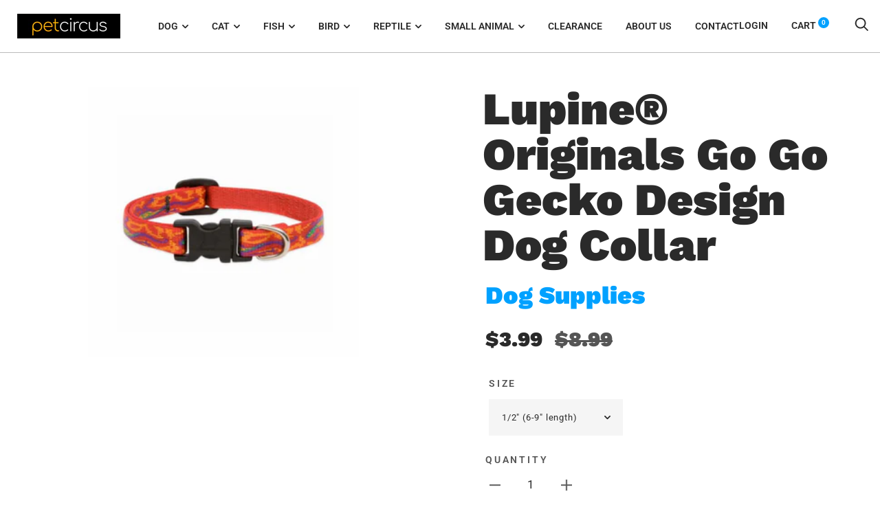

--- FILE ---
content_type: text/html; charset=utf-8
request_url: https://petcircus.ca/products/copy-of-lupine%C2%AE-basics-training-leash-for-dogs
body_size: 31339
content:
<!doctype html>

<!--[if IE 9 ]><html class="no-js csscalc no-flexbox ie9" lang="en"><![endif]-->
<!--[if (gt IE 9)|!(IE)]><!--><html class="no-js" lang="en"><!--<![endif]-->
  <head>
    <meta charset="utf-8"> 
    <meta http-equiv="X-UA-Compatible" content="IE=edge,chrome=1">
    <meta name="viewport" content="width=device-width, initial-scale=1.0, height=device-height, minimum-scale=1.0, user-scalable=0">
    <meta name="theme-color" content="#00a1ff">

    <title>
      Lupine® Originals Go Go Gecko Design Dog Collar &ndash; Pet Circus
    </title><link rel="canonical" href="https://petcircus.ca/products/copy-of-lupine%c2%ae-basics-training-leash-for-dogs"><link rel="shortcut icon" href="//petcircus.ca/cdn/shop/files/facivon_32x32.png?v=1614317550" type="image/png"><meta property="og:type" content="product">
  <meta property="og:title" content="Lupine® Originals Go Go Gecko Design Dog Collar"><meta property="og:image" content="http://petcircus.ca/cdn/shop/files/cricketpngjake_3b93d3e5-411e-4ec9-a419-5fdac3b395ca_1024x.png?v=1683292050">
    <meta property="og:image:secure_url" content="https://petcircus.ca/cdn/shop/files/cricketpngjake_3b93d3e5-411e-4ec9-a419-5fdac3b395ca_1024x.png?v=1683292050"><meta property="og:price:amount" content="3.99">
  <meta property="og:price:currency" content="CAD"><meta property="og:url" content="https://petcircus.ca/products/copy-of-lupine%c2%ae-basics-training-leash-for-dogs">
<meta property="og:site_name" content="Pet Circus"><meta name="twitter:card" content="summary"><meta name="twitter:title" content="Lupine® Originals Go Go Gecko Design Dog Collar">
  <meta name="twitter:description" content="">
  <meta name="twitter:image" content="https://petcircus.ca/cdn/shop/files/cricketpngjake_3b93d3e5-411e-4ec9-a419-5fdac3b395ca_600x600_crop_center.png?v=1683292050"><style>
  @font-face {
    font-family: "icomoon";
    src: url(//petcircus.ca/cdn/shop/t/5/assets/icomoon.eot?v=111105530403879872051600527314);
    src: url(//petcircus.ca/cdn/shop/t/5/assets/icomoon.eot?%23iefix&v=111105530403879872051600527314) format("embedded-opentype"), url(//petcircus.ca/cdn/shop/t/5/assets/icomoon.woff2?v=153100192982231000501600527315) format("woff2"), url(//petcircus.ca/cdn/shop/t/5/assets/icomoon.ttf?v=26664284954283714461600527312) format("truetype"), url(//petcircus.ca/cdn/shop/t/5/assets/icomoon.woff?v=162982257454826999601600527313) format("woff");
    font-weight: normal;
    font-style: normal;
  }

  @font-face {
  font-family: "Work Sans";
  font-weight: 900;
  font-style: normal;
  src: url("//petcircus.ca/cdn/fonts/work_sans/worksans_n9.4bea1158977687159ff35b9520eb34f1313023a4.woff2") format("woff2"),
       url("//petcircus.ca/cdn/fonts/work_sans/worksans_n9.6eee75bb5ea8f3fa835861b7ca7ceb0958dae714.woff") format("woff");
}

  @font-face {
  font-family: "Work Sans";
  font-weight: 900;
  font-style: normal;
  src: url("//petcircus.ca/cdn/fonts/work_sans/worksans_n9.4bea1158977687159ff35b9520eb34f1313023a4.woff2") format("woff2"),
       url("//petcircus.ca/cdn/fonts/work_sans/worksans_n9.6eee75bb5ea8f3fa835861b7ca7ceb0958dae714.woff") format("woff");
}

  @font-face {
  font-family: Roboto;
  font-weight: 400;
  font-style: normal;
  src: url("//petcircus.ca/cdn/fonts/roboto/roboto_n4.2019d890f07b1852f56ce63ba45b2db45d852cba.woff2") format("woff2"),
       url("//petcircus.ca/cdn/fonts/roboto/roboto_n4.238690e0007583582327135619c5f7971652fa9d.woff") format("woff");
}

  @font-face {
  font-family: Roboto;
  font-weight: 700;
  font-style: normal;
  src: url("//petcircus.ca/cdn/fonts/roboto/roboto_n7.f38007a10afbbde8976c4056bfe890710d51dec2.woff2") format("woff2"),
       url("//petcircus.ca/cdn/fonts/roboto/roboto_n7.94bfdd3e80c7be00e128703d245c207769d763f9.woff") format("woff");
}

  @font-face {
  font-family: Roboto;
  font-weight: 400;
  font-style: italic;
  src: url("//petcircus.ca/cdn/fonts/roboto/roboto_i4.57ce898ccda22ee84f49e6b57ae302250655e2d4.woff2") format("woff2"),
       url("//petcircus.ca/cdn/fonts/roboto/roboto_i4.b21f3bd061cbcb83b824ae8c7671a82587b264bf.woff") format("woff");
}

  @font-face {
  font-family: Roboto;
  font-weight: 700;
  font-style: italic;
  src: url("//petcircus.ca/cdn/fonts/roboto/roboto_i7.7ccaf9410746f2c53340607c42c43f90a9005937.woff2") format("woff2"),
       url("//petcircus.ca/cdn/fonts/roboto/roboto_i7.49ec21cdd7148292bffea74c62c0df6e93551516.woff") format("woff");
}


  
    @font-face {
  font-family: Roboto;
  font-weight: 600;
  font-style: normal;
  src: url("//petcircus.ca/cdn/fonts/roboto/roboto_n6.3d305d5382545b48404c304160aadee38c90ef9d.woff2") format("woff2"),
       url("//petcircus.ca/cdn/fonts/roboto/roboto_n6.bb37be020157f87e181e5489d5e9137ad60c47a2.woff") format("woff");
}

  

  :root {
    /* TYPOGRAPHY */
    --text-font-bolder-weight: 600;
    --heading-font-family: "Work Sans", sans-serif;
    --heading-font-weight: 900;
    --heading-font-style: normal;
    --text-font-family: Roboto, sans-serif;
    --text-font-weight: 400;
    --text-font-style: normal;
    --slideshow-heading-font-family : "Work Sans", sans-serif;
    --slideshow-heading-font-weight : 900;
    --slideshow-heading-font-style  : normal;
    --font-size-factor : 1;

    /* COLORS */
    --background          : #ffffff;
    --background-rgb      : 255, 255, 255;
    --secondary-background: #f5f5f5;
    --heading-color       : #2a2a2a;
    --heading-color-rgb   : 42, 42, 42;
    --text-color          : #2a2a2a;
    --text-color-rgb      : 42, 42, 42;
    --light-text-color    : #555555;
    --light-text-color-rgb: 85, 85, 85;
    --accent-color        : #00a1ff;
    --darken-accent-color : #0071b3;
    --accent-color-rgb    : 0, 161, 255;
    --border-color        : rgba(85, 85, 85, 0.4);
    --primary-button-color       : #ffffff;
    --primary-button-background  : #000000;
    --darken-primary-button-background : #000000;
    --secondary-button-color     : #ffffff;
    --secondary-button-background: #00a1ff;
    --lighten-secondary-button-background : #4dbdff;

    --product-features-color              : #ffffff;
    --product-features-background         : #141415;
    --product-on-sale-label-background    : #00a1ff;
    --product-on-sale-label-color         : #ffffff;
    --product-unavailable-label-background: #000000;
    --product-unavailable-label-color     : #ffffff;
  }

  
.accent-overlay {
      background-blend-mode: multiply;
      background-color: var(--accent-color) !important;
    }

    .collection__image,
    .slideshow--anchor .slideshow__media-container::after {
      mix-blend-mode: multiply;
    }@media screen and (min-width: 560px) and (max-width: 800px) {.header-search__products .grid__cell:nth-child(4) {
        display: none;
      }}

  @media screen and (min-width: 560px) {.header-search__products + .header-search__see-more[data-results-count="3"] {
        display: none;
      }}

  @media screen and (min-width: 801px) {.header-search__products + .header-search__see-more[data-results-count="4"] {
        display: none;
      }}
</style><script>window.nfecShopVersion = '1641298845';window.nfecJsVersion = '449365';window.nfecCVersion = 71009</script><script>window.performance && window.performance.mark && window.performance.mark('shopify.content_for_header.start');</script><meta name="google-site-verification" content="SYYl5mW-b5LC25V9zi80ApDzbDw5WayuriaM5Pqj_pg">
<meta id="shopify-digital-wallet" name="shopify-digital-wallet" content="/25991675959/digital_wallets/dialog">
<meta name="shopify-checkout-api-token" content="4dcf3fa38e293da76f0059cffaf134c2">
<link rel="alternate" type="application/json+oembed" href="https://petcircus.ca/products/copy-of-lupine%c2%ae-basics-training-leash-for-dogs.oembed">
<script async="async" src="/checkouts/internal/preloads.js?locale=en-CA"></script>
<link rel="preconnect" href="https://shop.app" crossorigin="anonymous">
<script async="async" src="https://shop.app/checkouts/internal/preloads.js?locale=en-CA&shop_id=25991675959" crossorigin="anonymous"></script>
<script id="apple-pay-shop-capabilities" type="application/json">{"shopId":25991675959,"countryCode":"CA","currencyCode":"CAD","merchantCapabilities":["supports3DS"],"merchantId":"gid:\/\/shopify\/Shop\/25991675959","merchantName":"Pet Circus","requiredBillingContactFields":["postalAddress","email","phone"],"requiredShippingContactFields":["postalAddress","email","phone"],"shippingType":"shipping","supportedNetworks":["visa","masterCard","amex","discover","interac","jcb"],"total":{"type":"pending","label":"Pet Circus","amount":"1.00"},"shopifyPaymentsEnabled":true,"supportsSubscriptions":true}</script>
<script id="shopify-features" type="application/json">{"accessToken":"4dcf3fa38e293da76f0059cffaf134c2","betas":["rich-media-storefront-analytics"],"domain":"petcircus.ca","predictiveSearch":true,"shopId":25991675959,"locale":"en"}</script>
<script>var Shopify = Shopify || {};
Shopify.shop = "petcircusottawa.myshopify.com";
Shopify.locale = "en";
Shopify.currency = {"active":"CAD","rate":"1.0"};
Shopify.country = "CA";
Shopify.theme = {"name":"Trademark","id":83451707447,"schema_name":"Trademark","schema_version":"3.9.1","theme_store_id":816,"role":"main"};
Shopify.theme.handle = "null";
Shopify.theme.style = {"id":null,"handle":null};
Shopify.cdnHost = "petcircus.ca/cdn";
Shopify.routes = Shopify.routes || {};
Shopify.routes.root = "/";</script>
<script type="module">!function(o){(o.Shopify=o.Shopify||{}).modules=!0}(window);</script>
<script>!function(o){function n(){var o=[];function n(){o.push(Array.prototype.slice.apply(arguments))}return n.q=o,n}var t=o.Shopify=o.Shopify||{};t.loadFeatures=n(),t.autoloadFeatures=n()}(window);</script>
<script>
  window.ShopifyPay = window.ShopifyPay || {};
  window.ShopifyPay.apiHost = "shop.app\/pay";
  window.ShopifyPay.redirectState = null;
</script>
<script id="shop-js-analytics" type="application/json">{"pageType":"product"}</script>
<script defer="defer" async type="module" src="//petcircus.ca/cdn/shopifycloud/shop-js/modules/v2/client.init-shop-cart-sync_BT-GjEfc.en.esm.js"></script>
<script defer="defer" async type="module" src="//petcircus.ca/cdn/shopifycloud/shop-js/modules/v2/chunk.common_D58fp_Oc.esm.js"></script>
<script defer="defer" async type="module" src="//petcircus.ca/cdn/shopifycloud/shop-js/modules/v2/chunk.modal_xMitdFEc.esm.js"></script>
<script type="module">
  await import("//petcircus.ca/cdn/shopifycloud/shop-js/modules/v2/client.init-shop-cart-sync_BT-GjEfc.en.esm.js");
await import("//petcircus.ca/cdn/shopifycloud/shop-js/modules/v2/chunk.common_D58fp_Oc.esm.js");
await import("//petcircus.ca/cdn/shopifycloud/shop-js/modules/v2/chunk.modal_xMitdFEc.esm.js");

  window.Shopify.SignInWithShop?.initShopCartSync?.({"fedCMEnabled":true,"windoidEnabled":true});

</script>
<script>
  window.Shopify = window.Shopify || {};
  if (!window.Shopify.featureAssets) window.Shopify.featureAssets = {};
  window.Shopify.featureAssets['shop-js'] = {"shop-cart-sync":["modules/v2/client.shop-cart-sync_DZOKe7Ll.en.esm.js","modules/v2/chunk.common_D58fp_Oc.esm.js","modules/v2/chunk.modal_xMitdFEc.esm.js"],"init-fed-cm":["modules/v2/client.init-fed-cm_B6oLuCjv.en.esm.js","modules/v2/chunk.common_D58fp_Oc.esm.js","modules/v2/chunk.modal_xMitdFEc.esm.js"],"shop-cash-offers":["modules/v2/client.shop-cash-offers_D2sdYoxE.en.esm.js","modules/v2/chunk.common_D58fp_Oc.esm.js","modules/v2/chunk.modal_xMitdFEc.esm.js"],"shop-login-button":["modules/v2/client.shop-login-button_QeVjl5Y3.en.esm.js","modules/v2/chunk.common_D58fp_Oc.esm.js","modules/v2/chunk.modal_xMitdFEc.esm.js"],"pay-button":["modules/v2/client.pay-button_DXTOsIq6.en.esm.js","modules/v2/chunk.common_D58fp_Oc.esm.js","modules/v2/chunk.modal_xMitdFEc.esm.js"],"shop-button":["modules/v2/client.shop-button_DQZHx9pm.en.esm.js","modules/v2/chunk.common_D58fp_Oc.esm.js","modules/v2/chunk.modal_xMitdFEc.esm.js"],"avatar":["modules/v2/client.avatar_BTnouDA3.en.esm.js"],"init-windoid":["modules/v2/client.init-windoid_CR1B-cfM.en.esm.js","modules/v2/chunk.common_D58fp_Oc.esm.js","modules/v2/chunk.modal_xMitdFEc.esm.js"],"init-shop-for-new-customer-accounts":["modules/v2/client.init-shop-for-new-customer-accounts_C_vY_xzh.en.esm.js","modules/v2/client.shop-login-button_QeVjl5Y3.en.esm.js","modules/v2/chunk.common_D58fp_Oc.esm.js","modules/v2/chunk.modal_xMitdFEc.esm.js"],"init-shop-email-lookup-coordinator":["modules/v2/client.init-shop-email-lookup-coordinator_BI7n9ZSv.en.esm.js","modules/v2/chunk.common_D58fp_Oc.esm.js","modules/v2/chunk.modal_xMitdFEc.esm.js"],"init-shop-cart-sync":["modules/v2/client.init-shop-cart-sync_BT-GjEfc.en.esm.js","modules/v2/chunk.common_D58fp_Oc.esm.js","modules/v2/chunk.modal_xMitdFEc.esm.js"],"shop-toast-manager":["modules/v2/client.shop-toast-manager_DiYdP3xc.en.esm.js","modules/v2/chunk.common_D58fp_Oc.esm.js","modules/v2/chunk.modal_xMitdFEc.esm.js"],"init-customer-accounts":["modules/v2/client.init-customer-accounts_D9ZNqS-Q.en.esm.js","modules/v2/client.shop-login-button_QeVjl5Y3.en.esm.js","modules/v2/chunk.common_D58fp_Oc.esm.js","modules/v2/chunk.modal_xMitdFEc.esm.js"],"init-customer-accounts-sign-up":["modules/v2/client.init-customer-accounts-sign-up_iGw4briv.en.esm.js","modules/v2/client.shop-login-button_QeVjl5Y3.en.esm.js","modules/v2/chunk.common_D58fp_Oc.esm.js","modules/v2/chunk.modal_xMitdFEc.esm.js"],"shop-follow-button":["modules/v2/client.shop-follow-button_CqMgW2wH.en.esm.js","modules/v2/chunk.common_D58fp_Oc.esm.js","modules/v2/chunk.modal_xMitdFEc.esm.js"],"checkout-modal":["modules/v2/client.checkout-modal_xHeaAweL.en.esm.js","modules/v2/chunk.common_D58fp_Oc.esm.js","modules/v2/chunk.modal_xMitdFEc.esm.js"],"shop-login":["modules/v2/client.shop-login_D91U-Q7h.en.esm.js","modules/v2/chunk.common_D58fp_Oc.esm.js","modules/v2/chunk.modal_xMitdFEc.esm.js"],"lead-capture":["modules/v2/client.lead-capture_BJmE1dJe.en.esm.js","modules/v2/chunk.common_D58fp_Oc.esm.js","modules/v2/chunk.modal_xMitdFEc.esm.js"],"payment-terms":["modules/v2/client.payment-terms_Ci9AEqFq.en.esm.js","modules/v2/chunk.common_D58fp_Oc.esm.js","modules/v2/chunk.modal_xMitdFEc.esm.js"]};
</script>
<script>(function() {
  var isLoaded = false;
  function asyncLoad() {
    if (isLoaded) return;
    isLoaded = true;
    var urls = ["https:\/\/reports.omegacommerce.com\/js\/track.js?shop=petcircusottawa.myshopify.com"];
    for (var i = 0; i < urls.length; i++) {
      var s = document.createElement('script');
      s.type = 'text/javascript';
      s.async = true;
      s.src = urls[i];
      var x = document.getElementsByTagName('script')[0];
      x.parentNode.insertBefore(s, x);
    }
  };
  if(window.attachEvent) {
    window.attachEvent('onload', asyncLoad);
  } else {
    window.addEventListener('load', asyncLoad, false);
  }
})();</script>
<script id="__st">var __st={"a":25991675959,"offset":-18000,"reqid":"5a3128e2-d84e-427f-9892-d7163d7d9db1-1769246411","pageurl":"petcircus.ca\/products\/copy-of-lupine%C2%AE-basics-training-leash-for-dogs","u":"d0ee3ad6f82c","p":"product","rtyp":"product","rid":6798412054583};</script>
<script>window.ShopifyPaypalV4VisibilityTracking = true;</script>
<script id="captcha-bootstrap">!function(){'use strict';const t='contact',e='account',n='new_comment',o=[[t,t],['blogs',n],['comments',n],[t,'customer']],c=[[e,'customer_login'],[e,'guest_login'],[e,'recover_customer_password'],[e,'create_customer']],r=t=>t.map((([t,e])=>`form[action*='/${t}']:not([data-nocaptcha='true']) input[name='form_type'][value='${e}']`)).join(','),a=t=>()=>t?[...document.querySelectorAll(t)].map((t=>t.form)):[];function s(){const t=[...o],e=r(t);return a(e)}const i='password',u='form_key',d=['recaptcha-v3-token','g-recaptcha-response','h-captcha-response',i],f=()=>{try{return window.sessionStorage}catch{return}},m='__shopify_v',_=t=>t.elements[u];function p(t,e,n=!1){try{const o=window.sessionStorage,c=JSON.parse(o.getItem(e)),{data:r}=function(t){const{data:e,action:n}=t;return t[m]||n?{data:e,action:n}:{data:t,action:n}}(c);for(const[e,n]of Object.entries(r))t.elements[e]&&(t.elements[e].value=n);n&&o.removeItem(e)}catch(o){console.error('form repopulation failed',{error:o})}}const l='form_type',E='cptcha';function T(t){t.dataset[E]=!0}const w=window,h=w.document,L='Shopify',v='ce_forms',y='captcha';let A=!1;((t,e)=>{const n=(g='f06e6c50-85a8-45c8-87d0-21a2b65856fe',I='https://cdn.shopify.com/shopifycloud/storefront-forms-hcaptcha/ce_storefront_forms_captcha_hcaptcha.v1.5.2.iife.js',D={infoText:'Protected by hCaptcha',privacyText:'Privacy',termsText:'Terms'},(t,e,n)=>{const o=w[L][v],c=o.bindForm;if(c)return c(t,g,e,D).then(n);var r;o.q.push([[t,g,e,D],n]),r=I,A||(h.body.append(Object.assign(h.createElement('script'),{id:'captcha-provider',async:!0,src:r})),A=!0)});var g,I,D;w[L]=w[L]||{},w[L][v]=w[L][v]||{},w[L][v].q=[],w[L][y]=w[L][y]||{},w[L][y].protect=function(t,e){n(t,void 0,e),T(t)},Object.freeze(w[L][y]),function(t,e,n,w,h,L){const[v,y,A,g]=function(t,e,n){const i=e?o:[],u=t?c:[],d=[...i,...u],f=r(d),m=r(i),_=r(d.filter((([t,e])=>n.includes(e))));return[a(f),a(m),a(_),s()]}(w,h,L),I=t=>{const e=t.target;return e instanceof HTMLFormElement?e:e&&e.form},D=t=>v().includes(t);t.addEventListener('submit',(t=>{const e=I(t);if(!e)return;const n=D(e)&&!e.dataset.hcaptchaBound&&!e.dataset.recaptchaBound,o=_(e),c=g().includes(e)&&(!o||!o.value);(n||c)&&t.preventDefault(),c&&!n&&(function(t){try{if(!f())return;!function(t){const e=f();if(!e)return;const n=_(t);if(!n)return;const o=n.value;o&&e.removeItem(o)}(t);const e=Array.from(Array(32),(()=>Math.random().toString(36)[2])).join('');!function(t,e){_(t)||t.append(Object.assign(document.createElement('input'),{type:'hidden',name:u})),t.elements[u].value=e}(t,e),function(t,e){const n=f();if(!n)return;const o=[...t.querySelectorAll(`input[type='${i}']`)].map((({name:t})=>t)),c=[...d,...o],r={};for(const[a,s]of new FormData(t).entries())c.includes(a)||(r[a]=s);n.setItem(e,JSON.stringify({[m]:1,action:t.action,data:r}))}(t,e)}catch(e){console.error('failed to persist form',e)}}(e),e.submit())}));const S=(t,e)=>{t&&!t.dataset[E]&&(n(t,e.some((e=>e===t))),T(t))};for(const o of['focusin','change'])t.addEventListener(o,(t=>{const e=I(t);D(e)&&S(e,y())}));const B=e.get('form_key'),M=e.get(l),P=B&&M;t.addEventListener('DOMContentLoaded',(()=>{const t=y();if(P)for(const e of t)e.elements[l].value===M&&p(e,B);[...new Set([...A(),...v().filter((t=>'true'===t.dataset.shopifyCaptcha))])].forEach((e=>S(e,t)))}))}(h,new URLSearchParams(w.location.search),n,t,e,['guest_login'])})(!0,!0)}();</script>
<script integrity="sha256-4kQ18oKyAcykRKYeNunJcIwy7WH5gtpwJnB7kiuLZ1E=" data-source-attribution="shopify.loadfeatures" defer="defer" src="//petcircus.ca/cdn/shopifycloud/storefront/assets/storefront/load_feature-a0a9edcb.js" crossorigin="anonymous"></script>
<script crossorigin="anonymous" defer="defer" src="//petcircus.ca/cdn/shopifycloud/storefront/assets/shopify_pay/storefront-65b4c6d7.js?v=20250812"></script>
<script data-source-attribution="shopify.dynamic_checkout.dynamic.init">var Shopify=Shopify||{};Shopify.PaymentButton=Shopify.PaymentButton||{isStorefrontPortableWallets:!0,init:function(){window.Shopify.PaymentButton.init=function(){};var t=document.createElement("script");t.src="https://petcircus.ca/cdn/shopifycloud/portable-wallets/latest/portable-wallets.en.js",t.type="module",document.head.appendChild(t)}};
</script>
<script data-source-attribution="shopify.dynamic_checkout.buyer_consent">
  function portableWalletsHideBuyerConsent(e){var t=document.getElementById("shopify-buyer-consent"),n=document.getElementById("shopify-subscription-policy-button");t&&n&&(t.classList.add("hidden"),t.setAttribute("aria-hidden","true"),n.removeEventListener("click",e))}function portableWalletsShowBuyerConsent(e){var t=document.getElementById("shopify-buyer-consent"),n=document.getElementById("shopify-subscription-policy-button");t&&n&&(t.classList.remove("hidden"),t.removeAttribute("aria-hidden"),n.addEventListener("click",e))}window.Shopify?.PaymentButton&&(window.Shopify.PaymentButton.hideBuyerConsent=portableWalletsHideBuyerConsent,window.Shopify.PaymentButton.showBuyerConsent=portableWalletsShowBuyerConsent);
</script>
<script>
  function portableWalletsCleanup(e){e&&e.src&&console.error("Failed to load portable wallets script "+e.src);var t=document.querySelectorAll("shopify-accelerated-checkout .shopify-payment-button__skeleton, shopify-accelerated-checkout-cart .wallet-cart-button__skeleton"),e=document.getElementById("shopify-buyer-consent");for(let e=0;e<t.length;e++)t[e].remove();e&&e.remove()}function portableWalletsNotLoadedAsModule(e){e instanceof ErrorEvent&&"string"==typeof e.message&&e.message.includes("import.meta")&&"string"==typeof e.filename&&e.filename.includes("portable-wallets")&&(window.removeEventListener("error",portableWalletsNotLoadedAsModule),window.Shopify.PaymentButton.failedToLoad=e,"loading"===document.readyState?document.addEventListener("DOMContentLoaded",window.Shopify.PaymentButton.init):window.Shopify.PaymentButton.init())}window.addEventListener("error",portableWalletsNotLoadedAsModule);
</script>

<script type="module" src="https://petcircus.ca/cdn/shopifycloud/portable-wallets/latest/portable-wallets.en.js" onError="portableWalletsCleanup(this)" crossorigin="anonymous"></script>
<script nomodule>
  document.addEventListener("DOMContentLoaded", portableWalletsCleanup);
</script>

<link id="shopify-accelerated-checkout-styles" rel="stylesheet" media="screen" href="https://petcircus.ca/cdn/shopifycloud/portable-wallets/latest/accelerated-checkout-backwards-compat.css" crossorigin="anonymous">
<style id="shopify-accelerated-checkout-cart">
        #shopify-buyer-consent {
  margin-top: 1em;
  display: inline-block;
  width: 100%;
}

#shopify-buyer-consent.hidden {
  display: none;
}

#shopify-subscription-policy-button {
  background: none;
  border: none;
  padding: 0;
  text-decoration: underline;
  font-size: inherit;
  cursor: pointer;
}

#shopify-subscription-policy-button::before {
  box-shadow: none;
}

      </style>

<script>window.performance && window.performance.mark && window.performance.mark('shopify.content_for_header.end');</script>

    <link href="//petcircus.ca/cdn/shop/t/5/assets/theme.css?v=53143881777654475791709213048" rel="stylesheet" type="text/css" media="all" />

    <script src="//petcircus.ca/cdn/shop/t/5/assets/lazysizes.min.js?v=174358363404432586981600527312" async></script>
    <script src="//ajax.googleapis.com/ajax/libs/jquery/3.1.1/jquery.min.js"></script>
    <script src="//petcircus.ca/cdn/shop/t/5/assets/modernizr.min.js?v=11689283637850017101600527314"></script>

    <script>
      // This allows to expose several variables to the global scope, to be used in scripts
      window.theme = {
        template: "product",
        currentPage: 1,
        localeRootUrl: '',
        shopCurrency: "CAD",
        moneyFormat: "${{amount}}",
        moneyWithCurrencyFormat: "${{amount}} CAD",
        collectionSortBy: null,
        locale: "en"
      };

      window.languages = {
        productLabelsOnSale: "On Sale",
        productFormAddToCart: "Add to cart",
        productFormSoldOut: "Sold Out",
        productFormUnavailable: "Unavailable",
        cartEstimatedShipping: "+ Estimated shipping: ",
        shippingEstimatorSubmit: "Estimate",
        shippingEstimatorSubmitting: "Estimating...",
        recoverPasswordTitle: "Recover password",
        cartDeleteTitle: "Delete"
      }
    </script>
  <script type="application/ld+json">
  {
    "@context": "http://schema.org",
    "@type": "Product",
    "offers": [{
          "@type": "Offer",
          "name": "1\/2\" (6-9\" length)",
          "availability":"https://schema.org/OutOfStock",
          "price": "3.99",
          "priceCurrency": "CAD",
          "priceValidUntil": "2026-02-03","url": "/products/copy-of-lupine%C2%AE-basics-training-leash-for-dogs/products/copy-of-lupine%C2%AE-basics-training-leash-for-dogs?variant=40156393701431"
        }
],
      "gtin12": "746889410331",
      "productId": "746889410331",

    "brand": {
      "name": "Lupine"
    },
    "name": "Lupine® Originals Go Go Gecko Design Dog Collar",
    "description": "",
    "category": "Dog Supplies",
    "url": "/products/copy-of-lupine%C2%AE-basics-training-leash-for-dogs/products/copy-of-lupine%C2%AE-basics-training-leash-for-dogs",
    "sku": "",
    "image": {
      "@type": "ImageObject",
      "url": "https://petcircus.ca/cdn/shop/files/cricketpngjake_3b93d3e5-411e-4ec9-a419-5fdac3b395ca_1024x.png?v=1683292050",
      "image": "https://petcircus.ca/cdn/shop/files/cricketpngjake_3b93d3e5-411e-4ec9-a419-5fdac3b395ca_1024x.png?v=1683292050",
      "name": "Lupine® Originals Go Go Gecko Design Dog Collar",
      "width": "1024",
      "height": "1024"
    }
  }
  </script>
<link rel="stylesheet" href="https://use.fontawesome.com/releases/v5.9.0/css/all.css" crossorigin="anonymous"><link href="https://monorail-edge.shopifysvc.com" rel="dns-prefetch">
<script>(function(){if ("sendBeacon" in navigator && "performance" in window) {try {var session_token_from_headers = performance.getEntriesByType('navigation')[0].serverTiming.find(x => x.name == '_s').description;} catch {var session_token_from_headers = undefined;}var session_cookie_matches = document.cookie.match(/_shopify_s=([^;]*)/);var session_token_from_cookie = session_cookie_matches && session_cookie_matches.length === 2 ? session_cookie_matches[1] : "";var session_token = session_token_from_headers || session_token_from_cookie || "";function handle_abandonment_event(e) {var entries = performance.getEntries().filter(function(entry) {return /monorail-edge.shopifysvc.com/.test(entry.name);});if (!window.abandonment_tracked && entries.length === 0) {window.abandonment_tracked = true;var currentMs = Date.now();var navigation_start = performance.timing.navigationStart;var payload = {shop_id: 25991675959,url: window.location.href,navigation_start,duration: currentMs - navigation_start,session_token,page_type: "product"};window.navigator.sendBeacon("https://monorail-edge.shopifysvc.com/v1/produce", JSON.stringify({schema_id: "online_store_buyer_site_abandonment/1.1",payload: payload,metadata: {event_created_at_ms: currentMs,event_sent_at_ms: currentMs}}));}}window.addEventListener('pagehide', handle_abandonment_event);}}());</script>
<script id="web-pixels-manager-setup">(function e(e,d,r,n,o){if(void 0===o&&(o={}),!Boolean(null===(a=null===(i=window.Shopify)||void 0===i?void 0:i.analytics)||void 0===a?void 0:a.replayQueue)){var i,a;window.Shopify=window.Shopify||{};var t=window.Shopify;t.analytics=t.analytics||{};var s=t.analytics;s.replayQueue=[],s.publish=function(e,d,r){return s.replayQueue.push([e,d,r]),!0};try{self.performance.mark("wpm:start")}catch(e){}var l=function(){var e={modern:/Edge?\/(1{2}[4-9]|1[2-9]\d|[2-9]\d{2}|\d{4,})\.\d+(\.\d+|)|Firefox\/(1{2}[4-9]|1[2-9]\d|[2-9]\d{2}|\d{4,})\.\d+(\.\d+|)|Chrom(ium|e)\/(9{2}|\d{3,})\.\d+(\.\d+|)|(Maci|X1{2}).+ Version\/(15\.\d+|(1[6-9]|[2-9]\d|\d{3,})\.\d+)([,.]\d+|)( \(\w+\)|)( Mobile\/\w+|) Safari\/|Chrome.+OPR\/(9{2}|\d{3,})\.\d+\.\d+|(CPU[ +]OS|iPhone[ +]OS|CPU[ +]iPhone|CPU IPhone OS|CPU iPad OS)[ +]+(15[._]\d+|(1[6-9]|[2-9]\d|\d{3,})[._]\d+)([._]\d+|)|Android:?[ /-](13[3-9]|1[4-9]\d|[2-9]\d{2}|\d{4,})(\.\d+|)(\.\d+|)|Android.+Firefox\/(13[5-9]|1[4-9]\d|[2-9]\d{2}|\d{4,})\.\d+(\.\d+|)|Android.+Chrom(ium|e)\/(13[3-9]|1[4-9]\d|[2-9]\d{2}|\d{4,})\.\d+(\.\d+|)|SamsungBrowser\/([2-9]\d|\d{3,})\.\d+/,legacy:/Edge?\/(1[6-9]|[2-9]\d|\d{3,})\.\d+(\.\d+|)|Firefox\/(5[4-9]|[6-9]\d|\d{3,})\.\d+(\.\d+|)|Chrom(ium|e)\/(5[1-9]|[6-9]\d|\d{3,})\.\d+(\.\d+|)([\d.]+$|.*Safari\/(?![\d.]+ Edge\/[\d.]+$))|(Maci|X1{2}).+ Version\/(10\.\d+|(1[1-9]|[2-9]\d|\d{3,})\.\d+)([,.]\d+|)( \(\w+\)|)( Mobile\/\w+|) Safari\/|Chrome.+OPR\/(3[89]|[4-9]\d|\d{3,})\.\d+\.\d+|(CPU[ +]OS|iPhone[ +]OS|CPU[ +]iPhone|CPU IPhone OS|CPU iPad OS)[ +]+(10[._]\d+|(1[1-9]|[2-9]\d|\d{3,})[._]\d+)([._]\d+|)|Android:?[ /-](13[3-9]|1[4-9]\d|[2-9]\d{2}|\d{4,})(\.\d+|)(\.\d+|)|Mobile Safari.+OPR\/([89]\d|\d{3,})\.\d+\.\d+|Android.+Firefox\/(13[5-9]|1[4-9]\d|[2-9]\d{2}|\d{4,})\.\d+(\.\d+|)|Android.+Chrom(ium|e)\/(13[3-9]|1[4-9]\d|[2-9]\d{2}|\d{4,})\.\d+(\.\d+|)|Android.+(UC? ?Browser|UCWEB|U3)[ /]?(15\.([5-9]|\d{2,})|(1[6-9]|[2-9]\d|\d{3,})\.\d+)\.\d+|SamsungBrowser\/(5\.\d+|([6-9]|\d{2,})\.\d+)|Android.+MQ{2}Browser\/(14(\.(9|\d{2,})|)|(1[5-9]|[2-9]\d|\d{3,})(\.\d+|))(\.\d+|)|K[Aa][Ii]OS\/(3\.\d+|([4-9]|\d{2,})\.\d+)(\.\d+|)/},d=e.modern,r=e.legacy,n=navigator.userAgent;return n.match(d)?"modern":n.match(r)?"legacy":"unknown"}(),u="modern"===l?"modern":"legacy",c=(null!=n?n:{modern:"",legacy:""})[u],f=function(e){return[e.baseUrl,"/wpm","/b",e.hashVersion,"modern"===e.buildTarget?"m":"l",".js"].join("")}({baseUrl:d,hashVersion:r,buildTarget:u}),m=function(e){var d=e.version,r=e.bundleTarget,n=e.surface,o=e.pageUrl,i=e.monorailEndpoint;return{emit:function(e){var a=e.status,t=e.errorMsg,s=(new Date).getTime(),l=JSON.stringify({metadata:{event_sent_at_ms:s},events:[{schema_id:"web_pixels_manager_load/3.1",payload:{version:d,bundle_target:r,page_url:o,status:a,surface:n,error_msg:t},metadata:{event_created_at_ms:s}}]});if(!i)return console&&console.warn&&console.warn("[Web Pixels Manager] No Monorail endpoint provided, skipping logging."),!1;try{return self.navigator.sendBeacon.bind(self.navigator)(i,l)}catch(e){}var u=new XMLHttpRequest;try{return u.open("POST",i,!0),u.setRequestHeader("Content-Type","text/plain"),u.send(l),!0}catch(e){return console&&console.warn&&console.warn("[Web Pixels Manager] Got an unhandled error while logging to Monorail."),!1}}}}({version:r,bundleTarget:l,surface:e.surface,pageUrl:self.location.href,monorailEndpoint:e.monorailEndpoint});try{o.browserTarget=l,function(e){var d=e.src,r=e.async,n=void 0===r||r,o=e.onload,i=e.onerror,a=e.sri,t=e.scriptDataAttributes,s=void 0===t?{}:t,l=document.createElement("script"),u=document.querySelector("head"),c=document.querySelector("body");if(l.async=n,l.src=d,a&&(l.integrity=a,l.crossOrigin="anonymous"),s)for(var f in s)if(Object.prototype.hasOwnProperty.call(s,f))try{l.dataset[f]=s[f]}catch(e){}if(o&&l.addEventListener("load",o),i&&l.addEventListener("error",i),u)u.appendChild(l);else{if(!c)throw new Error("Did not find a head or body element to append the script");c.appendChild(l)}}({src:f,async:!0,onload:function(){if(!function(){var e,d;return Boolean(null===(d=null===(e=window.Shopify)||void 0===e?void 0:e.analytics)||void 0===d?void 0:d.initialized)}()){var d=window.webPixelsManager.init(e)||void 0;if(d){var r=window.Shopify.analytics;r.replayQueue.forEach((function(e){var r=e[0],n=e[1],o=e[2];d.publishCustomEvent(r,n,o)})),r.replayQueue=[],r.publish=d.publishCustomEvent,r.visitor=d.visitor,r.initialized=!0}}},onerror:function(){return m.emit({status:"failed",errorMsg:"".concat(f," has failed to load")})},sri:function(e){var d=/^sha384-[A-Za-z0-9+/=]+$/;return"string"==typeof e&&d.test(e)}(c)?c:"",scriptDataAttributes:o}),m.emit({status:"loading"})}catch(e){m.emit({status:"failed",errorMsg:(null==e?void 0:e.message)||"Unknown error"})}}})({shopId: 25991675959,storefrontBaseUrl: "https://petcircus.ca",extensionsBaseUrl: "https://extensions.shopifycdn.com/cdn/shopifycloud/web-pixels-manager",monorailEndpoint: "https://monorail-edge.shopifysvc.com/unstable/produce_batch",surface: "storefront-renderer",enabledBetaFlags: ["2dca8a86"],webPixelsConfigList: [{"id":"336396343","configuration":"{\"config\":\"{\\\"pixel_id\\\":\\\"AW-16600599500\\\",\\\"google_tag_ids\\\":[\\\"AW-16600599500\\\",\\\"GT-5RF6PP64\\\"],\\\"target_country\\\":\\\"CA\\\",\\\"gtag_events\\\":[{\\\"type\\\":\\\"begin_checkout\\\",\\\"action_label\\\":\\\"AW-16600599500\\\/7d_TCP-rl7gZEMyX5Os9\\\"},{\\\"type\\\":\\\"search\\\",\\\"action_label\\\":\\\"AW-16600599500\\\/hntaCPmrl7gZEMyX5Os9\\\"},{\\\"type\\\":\\\"view_item\\\",\\\"action_label\\\":[\\\"AW-16600599500\\\/aEcNCParl7gZEMyX5Os9\\\",\\\"MC-JC5CCNPLSH\\\"]},{\\\"type\\\":\\\"purchase\\\",\\\"action_label\\\":[\\\"AW-16600599500\\\/jWVhCPCrl7gZEMyX5Os9\\\",\\\"MC-JC5CCNPLSH\\\"]},{\\\"type\\\":\\\"page_view\\\",\\\"action_label\\\":[\\\"AW-16600599500\\\/vhCHCPOrl7gZEMyX5Os9\\\",\\\"MC-JC5CCNPLSH\\\"]},{\\\"type\\\":\\\"add_payment_info\\\",\\\"action_label\\\":\\\"AW-16600599500\\\/J-bfCIKsl7gZEMyX5Os9\\\"},{\\\"type\\\":\\\"add_to_cart\\\",\\\"action_label\\\":\\\"AW-16600599500\\\/p8LXCPyrl7gZEMyX5Os9\\\"}],\\\"enable_monitoring_mode\\\":false}\"}","eventPayloadVersion":"v1","runtimeContext":"OPEN","scriptVersion":"b2a88bafab3e21179ed38636efcd8a93","type":"APP","apiClientId":1780363,"privacyPurposes":[],"dataSharingAdjustments":{"protectedCustomerApprovalScopes":["read_customer_address","read_customer_email","read_customer_name","read_customer_personal_data","read_customer_phone"]}},{"id":"shopify-app-pixel","configuration":"{}","eventPayloadVersion":"v1","runtimeContext":"STRICT","scriptVersion":"0450","apiClientId":"shopify-pixel","type":"APP","privacyPurposes":["ANALYTICS","MARKETING"]},{"id":"shopify-custom-pixel","eventPayloadVersion":"v1","runtimeContext":"LAX","scriptVersion":"0450","apiClientId":"shopify-pixel","type":"CUSTOM","privacyPurposes":["ANALYTICS","MARKETING"]}],isMerchantRequest: false,initData: {"shop":{"name":"Pet Circus","paymentSettings":{"currencyCode":"CAD"},"myshopifyDomain":"petcircusottawa.myshopify.com","countryCode":"CA","storefrontUrl":"https:\/\/petcircus.ca"},"customer":null,"cart":null,"checkout":null,"productVariants":[{"price":{"amount":3.99,"currencyCode":"CAD"},"product":{"title":"Lupine® Originals Go Go Gecko Design Dog Collar","vendor":"Lupine","id":"6798412054583","untranslatedTitle":"Lupine® Originals Go Go Gecko Design Dog Collar","url":"\/products\/copy-of-lupine%C2%AE-basics-training-leash-for-dogs","type":"Dog Supplies"},"id":"40156393701431","image":{"src":"\/\/petcircus.ca\/cdn\/shop\/files\/cricketpngjake_3b93d3e5-411e-4ec9-a419-5fdac3b395ca.png?v=1683292050"},"sku":"","title":"1\/2\" (6-9\" length)","untranslatedTitle":"1\/2\" (6-9\" length)"}],"purchasingCompany":null},},"https://petcircus.ca/cdn","fcfee988w5aeb613cpc8e4bc33m6693e112",{"modern":"","legacy":""},{"shopId":"25991675959","storefrontBaseUrl":"https:\/\/petcircus.ca","extensionBaseUrl":"https:\/\/extensions.shopifycdn.com\/cdn\/shopifycloud\/web-pixels-manager","surface":"storefront-renderer","enabledBetaFlags":"[\"2dca8a86\"]","isMerchantRequest":"false","hashVersion":"fcfee988w5aeb613cpc8e4bc33m6693e112","publish":"custom","events":"[[\"page_viewed\",{}],[\"product_viewed\",{\"productVariant\":{\"price\":{\"amount\":3.99,\"currencyCode\":\"CAD\"},\"product\":{\"title\":\"Lupine® Originals Go Go Gecko Design Dog Collar\",\"vendor\":\"Lupine\",\"id\":\"6798412054583\",\"untranslatedTitle\":\"Lupine® Originals Go Go Gecko Design Dog Collar\",\"url\":\"\/products\/copy-of-lupine%C2%AE-basics-training-leash-for-dogs\",\"type\":\"Dog Supplies\"},\"id\":\"40156393701431\",\"image\":{\"src\":\"\/\/petcircus.ca\/cdn\/shop\/files\/cricketpngjake_3b93d3e5-411e-4ec9-a419-5fdac3b395ca.png?v=1683292050\"},\"sku\":\"\",\"title\":\"1\/2\\\" (6-9\\\" length)\",\"untranslatedTitle\":\"1\/2\\\" (6-9\\\" length)\"}}]]"});</script><script>
  window.ShopifyAnalytics = window.ShopifyAnalytics || {};
  window.ShopifyAnalytics.meta = window.ShopifyAnalytics.meta || {};
  window.ShopifyAnalytics.meta.currency = 'CAD';
  var meta = {"product":{"id":6798412054583,"gid":"gid:\/\/shopify\/Product\/6798412054583","vendor":"Lupine","type":"Dog Supplies","handle":"copy-of-lupine®-basics-training-leash-for-dogs","variants":[{"id":40156393701431,"price":399,"name":"Lupine® Originals Go Go Gecko Design Dog Collar - 1\/2\" (6-9\" length)","public_title":"1\/2\" (6-9\" length)","sku":""}],"remote":false},"page":{"pageType":"product","resourceType":"product","resourceId":6798412054583,"requestId":"5a3128e2-d84e-427f-9892-d7163d7d9db1-1769246411"}};
  for (var attr in meta) {
    window.ShopifyAnalytics.meta[attr] = meta[attr];
  }
</script>
<script class="analytics">
  (function () {
    var customDocumentWrite = function(content) {
      var jquery = null;

      if (window.jQuery) {
        jquery = window.jQuery;
      } else if (window.Checkout && window.Checkout.$) {
        jquery = window.Checkout.$;
      }

      if (jquery) {
        jquery('body').append(content);
      }
    };

    var hasLoggedConversion = function(token) {
      if (token) {
        return document.cookie.indexOf('loggedConversion=' + token) !== -1;
      }
      return false;
    }

    var setCookieIfConversion = function(token) {
      if (token) {
        var twoMonthsFromNow = new Date(Date.now());
        twoMonthsFromNow.setMonth(twoMonthsFromNow.getMonth() + 2);

        document.cookie = 'loggedConversion=' + token + '; expires=' + twoMonthsFromNow;
      }
    }

    var trekkie = window.ShopifyAnalytics.lib = window.trekkie = window.trekkie || [];
    if (trekkie.integrations) {
      return;
    }
    trekkie.methods = [
      'identify',
      'page',
      'ready',
      'track',
      'trackForm',
      'trackLink'
    ];
    trekkie.factory = function(method) {
      return function() {
        var args = Array.prototype.slice.call(arguments);
        args.unshift(method);
        trekkie.push(args);
        return trekkie;
      };
    };
    for (var i = 0; i < trekkie.methods.length; i++) {
      var key = trekkie.methods[i];
      trekkie[key] = trekkie.factory(key);
    }
    trekkie.load = function(config) {
      trekkie.config = config || {};
      trekkie.config.initialDocumentCookie = document.cookie;
      var first = document.getElementsByTagName('script')[0];
      var script = document.createElement('script');
      script.type = 'text/javascript';
      script.onerror = function(e) {
        var scriptFallback = document.createElement('script');
        scriptFallback.type = 'text/javascript';
        scriptFallback.onerror = function(error) {
                var Monorail = {
      produce: function produce(monorailDomain, schemaId, payload) {
        var currentMs = new Date().getTime();
        var event = {
          schema_id: schemaId,
          payload: payload,
          metadata: {
            event_created_at_ms: currentMs,
            event_sent_at_ms: currentMs
          }
        };
        return Monorail.sendRequest("https://" + monorailDomain + "/v1/produce", JSON.stringify(event));
      },
      sendRequest: function sendRequest(endpointUrl, payload) {
        // Try the sendBeacon API
        if (window && window.navigator && typeof window.navigator.sendBeacon === 'function' && typeof window.Blob === 'function' && !Monorail.isIos12()) {
          var blobData = new window.Blob([payload], {
            type: 'text/plain'
          });

          if (window.navigator.sendBeacon(endpointUrl, blobData)) {
            return true;
          } // sendBeacon was not successful

        } // XHR beacon

        var xhr = new XMLHttpRequest();

        try {
          xhr.open('POST', endpointUrl);
          xhr.setRequestHeader('Content-Type', 'text/plain');
          xhr.send(payload);
        } catch (e) {
          console.log(e);
        }

        return false;
      },
      isIos12: function isIos12() {
        return window.navigator.userAgent.lastIndexOf('iPhone; CPU iPhone OS 12_') !== -1 || window.navigator.userAgent.lastIndexOf('iPad; CPU OS 12_') !== -1;
      }
    };
    Monorail.produce('monorail-edge.shopifysvc.com',
      'trekkie_storefront_load_errors/1.1',
      {shop_id: 25991675959,
      theme_id: 83451707447,
      app_name: "storefront",
      context_url: window.location.href,
      source_url: "//petcircus.ca/cdn/s/trekkie.storefront.8d95595f799fbf7e1d32231b9a28fd43b70c67d3.min.js"});

        };
        scriptFallback.async = true;
        scriptFallback.src = '//petcircus.ca/cdn/s/trekkie.storefront.8d95595f799fbf7e1d32231b9a28fd43b70c67d3.min.js';
        first.parentNode.insertBefore(scriptFallback, first);
      };
      script.async = true;
      script.src = '//petcircus.ca/cdn/s/trekkie.storefront.8d95595f799fbf7e1d32231b9a28fd43b70c67d3.min.js';
      first.parentNode.insertBefore(script, first);
    };
    trekkie.load(
      {"Trekkie":{"appName":"storefront","development":false,"defaultAttributes":{"shopId":25991675959,"isMerchantRequest":null,"themeId":83451707447,"themeCityHash":"15983981941348092294","contentLanguage":"en","currency":"CAD","eventMetadataId":"ecc74977-faed-4565-8a2d-b2f3949b6cb5"},"isServerSideCookieWritingEnabled":true,"monorailRegion":"shop_domain","enabledBetaFlags":["65f19447"]},"Session Attribution":{},"S2S":{"facebookCapiEnabled":false,"source":"trekkie-storefront-renderer","apiClientId":580111}}
    );

    var loaded = false;
    trekkie.ready(function() {
      if (loaded) return;
      loaded = true;

      window.ShopifyAnalytics.lib = window.trekkie;

      var originalDocumentWrite = document.write;
      document.write = customDocumentWrite;
      try { window.ShopifyAnalytics.merchantGoogleAnalytics.call(this); } catch(error) {};
      document.write = originalDocumentWrite;

      window.ShopifyAnalytics.lib.page(null,{"pageType":"product","resourceType":"product","resourceId":6798412054583,"requestId":"5a3128e2-d84e-427f-9892-d7163d7d9db1-1769246411","shopifyEmitted":true});

      var match = window.location.pathname.match(/checkouts\/(.+)\/(thank_you|post_purchase)/)
      var token = match? match[1]: undefined;
      if (!hasLoggedConversion(token)) {
        setCookieIfConversion(token);
        window.ShopifyAnalytics.lib.track("Viewed Product",{"currency":"CAD","variantId":40156393701431,"productId":6798412054583,"productGid":"gid:\/\/shopify\/Product\/6798412054583","name":"Lupine® Originals Go Go Gecko Design Dog Collar - 1\/2\" (6-9\" length)","price":"3.99","sku":"","brand":"Lupine","variant":"1\/2\" (6-9\" length)","category":"Dog Supplies","nonInteraction":true,"remote":false},undefined,undefined,{"shopifyEmitted":true});
      window.ShopifyAnalytics.lib.track("monorail:\/\/trekkie_storefront_viewed_product\/1.1",{"currency":"CAD","variantId":40156393701431,"productId":6798412054583,"productGid":"gid:\/\/shopify\/Product\/6798412054583","name":"Lupine® Originals Go Go Gecko Design Dog Collar - 1\/2\" (6-9\" length)","price":"3.99","sku":"","brand":"Lupine","variant":"1\/2\" (6-9\" length)","category":"Dog Supplies","nonInteraction":true,"remote":false,"referer":"https:\/\/petcircus.ca\/products\/copy-of-lupine%C2%AE-basics-training-leash-for-dogs"});
      }
    });


        var eventsListenerScript = document.createElement('script');
        eventsListenerScript.async = true;
        eventsListenerScript.src = "//petcircus.ca/cdn/shopifycloud/storefront/assets/shop_events_listener-3da45d37.js";
        document.getElementsByTagName('head')[0].appendChild(eventsListenerScript);

})();</script>
  <script>
  if (!window.ga || (window.ga && typeof window.ga !== 'function')) {
    window.ga = function ga() {
      (window.ga.q = window.ga.q || []).push(arguments);
      if (window.Shopify && window.Shopify.analytics && typeof window.Shopify.analytics.publish === 'function') {
        window.Shopify.analytics.publish("ga_stub_called", {}, {sendTo: "google_osp_migration"});
      }
      console.error("Shopify's Google Analytics stub called with:", Array.from(arguments), "\nSee https://help.shopify.com/manual/promoting-marketing/pixels/pixel-migration#google for more information.");
    };
    if (window.Shopify && window.Shopify.analytics && typeof window.Shopify.analytics.publish === 'function') {
      window.Shopify.analytics.publish("ga_stub_initialized", {}, {sendTo: "google_osp_migration"});
    }
  }
</script>
<script
  defer
  src="https://petcircus.ca/cdn/shopifycloud/perf-kit/shopify-perf-kit-3.0.4.min.js"
  data-application="storefront-renderer"
  data-shop-id="25991675959"
  data-render-region="gcp-us-east1"
  data-page-type="product"
  data-theme-instance-id="83451707447"
  data-theme-name="Trademark"
  data-theme-version="3.9.1"
  data-monorail-region="shop_domain"
  data-resource-timing-sampling-rate="10"
  data-shs="true"
  data-shs-beacon="true"
  data-shs-export-with-fetch="true"
  data-shs-logs-sample-rate="1"
  data-shs-beacon-endpoint="https://petcircus.ca/api/collect"
></script>
</head><body class="trademark--v3 template-product "><svg style="position: absolute; width: 0; height: 0; overflow: hidden;" version="1.1" xmlns="http://www.w3.org/2000/svg" xmlns:xlink="http://www.w3.org/1999/xlink">
  <defs>
    <symbol id="icon-plus" viewBox="0 0 32 32">
      <title>plus</title>
      <path class="path1" d="M31.273 14.545h-13.818v-13.818c0-0.401-0.326-0.727-0.727-0.727h-1.455c-0.401 0-0.727 0.326-0.727 0.727v13.818h-13.818c-0.401 0-0.727 0.326-0.727 0.727v1.455c0 0.401 0.326 0.727 0.727 0.727h13.818v13.818c0 0.401 0.326 0.727 0.727 0.727h1.455c0.401 0 0.727-0.326 0.727-0.727v-13.818h13.818c0.401 0 0.727-0.326 0.727-0.727v-1.455c0-0.401-0.326-0.727-0.727-0.727z"></path>
    </symbol>
    <symbol id="icon-minus" viewBox="0 0 32 32">
      <title>minus</title>
      <path class="path1" d="M0.727 17.455h30.545c0.401 0 0.727-0.326 0.727-0.727v-1.455c0-0.401-0.326-0.727-0.727-0.727h-30.545c-0.401 0-0.727 0.326-0.727 0.727v1.455c0 0.401 0.326 0.727 0.727 0.727z"></path>
    </symbol>
    <symbol id="icon-cross" viewBox="0 0 32 32">
      <title>cross</title>
      <path class="path1" d="M28.908 0.376l-12.907 12.907-12.907-12.907c-0.376-0.375-0.984-0.376-1.358 0l-1.359 1.358c-0.376 0.376-0.376 0.984 0 1.358l12.908 12.907-12.908 12.907c-0.376 0.376-0.376 0.984 0 1.358l1.358 1.358c0.376 0.375 0.984 0.375 1.358 0l12.907-12.907 12.907 12.907c0.376 0.375 0.984 0.376 1.358 0l1.358-1.358c0.376-0.376 0.376-0.984 0-1.358l-12.906-12.907 12.907-12.907c0.376-0.376 0.376-0.984 0-1.358l-1.358-1.358c-0.375-0.376-0.984-0.376-1.358 0z"></path>
    </symbol>
    <symbol id="icon-arrow-left" viewBox="0 0 17 32">
      <title>arrow-left</title>
      <path class="path1" fill="none" stroke="currentColor" stroke-width="1.7808" stroke-miterlimit="4" stroke-linecap="butt" stroke-linejoin="miter" d="M15.578 30.25l-14.251-14.251 14.251-14.249"></path>
    </symbol>
    <symbol id="icon-arrow-right" viewBox="0 0 17 32">
      <title>arrow-right</title>
      <path class="path1" fill="none" stroke="currentColor" stroke-width="1.7808" stroke-miterlimit="4" stroke-linecap="butt" stroke-linejoin="miter" d="M1.328 1.75l14.25 14.25-14.25 14.25"></path>
    </symbol>
    <symbol id="icon-arrow-bottom" viewBox="0 0 30 32">
      <title>arrow-bottom</title>
      <path class="path1" fill="none" stroke="currentColor" stroke-width="1.7808" stroke-miterlimit="4" stroke-linecap="butt" stroke-linejoin="miter" d="M29.25 8.875l-14.25 14.25-14.25-14.25"></path>
    </symbol>
    <symbol id="icon-cart" viewBox="0 0 25 32">
      <title>cart</title>
      <path class="path1" d="M22.957 6.957h-3.478c0-3.899-3.011-6.959-6.927-6.959s-6.986 3.060-6.986 6.959v0h-3.478c-1.093 0-2.087 0.993-2.087 2.081v20.995c0 1.088 0.886 1.97 1.978 1.97h21.087c1.093 0 1.978-0.882 1.978-1.97v-20.99c0-1.088-0.994-2.087-2.087-2.087zM8.348 6.957c0-2.371 1.821-4.189 4.203-4.189s4.145 1.818 4.145 4.189v0h-8.348z"></path>
    </symbol>
    <symbol id="icon-dropdown-arrow" viewBox="0 0 53 32">
      <title>dropdown-arrow</title>
      <path class="path1" d="M26.631 31.968c-1.383 0-2.708-0.556-3.683-1.537l-20.914-20.967c-2.035-2.035-2.035-5.352 0-7.392 2.040-2.040 5.336-2.040 7.376 0l17.21 17.258 17.115-17.247c2.029-2.045 5.336-2.051 7.37-0.021 2.040 2.040 2.051 5.346 0.021 7.397l-20.797 20.962c-0.98 0.986-2.305 1.542-3.688 1.547h-0.011z"></path>
    </symbol>
    <symbol id="icon-next" viewBox="0 0 19 32">
      <title>next</title>
      <path class="path1" d="M19.079 15.923c0 0.849-0.335 1.662-0.932 2.262l-12.759 12.832c-1.241 1.247-3.257 1.247-4.498 0-1.244-1.251-1.244-3.277 0-4.524l10.503-10.563-10.496-10.5c-1.247-1.247-1.251-3.273-0.013-4.524 1.241-1.251 3.254-1.257 4.498-0.013l12.759 12.762c0.6 0.6 0.935 1.413 0.938 2.265v0.003z"></path>
    </symbol>
    <symbol id="icon-previous" viewBox="0 0 19 32">
      <title>previous</title>
      <path class="path1" d="M-0.032 16.029c0-0.851 0.339-1.667 0.938-2.269l12.864-12.87c1.251-1.254 3.286-1.254 4.538 0s1.251 3.283 0 4.538l-10.589 10.595 10.582 10.531c1.254 1.251 1.258 3.283 0.013 4.538-1.251 1.254-3.28 1.261-4.538 0.013l-12.861-12.8c-0.605-0.602-0.944-1.421-0.947-2.272v-0.003z"></path>
    </symbol>
    <symbol id="icon-heart" viewBox="0 0 39 32">
      <title>heart</title>
      <path class="path1" d="M28.273 0.013c-5.53 0-8.944 4.689-8.944 4.689s-3.414-4.689-8.944-4.689c-3.077 0-10.386 3.11-10.386 10.911 0 12.448 19.329 21.063 19.329 21.063s19.327-8.615 19.327-21.063c0-7.801-7.308-10.911-10.384-10.911z"></path>
    </symbol>
    <symbol id="icon-search" viewBox="0 0 32 32">
      <title>search</title>
      <path class="path1" d="M31.28 31.481c-0.299 0.299-0.688 0.45-1.080 0.45-0.39 0-0.781-0.15-1.078-0.45l-7.638-7.672c-2.263 1.775-4.966 2.717-7.699 2.717-3.218 0-6.436-1.23-8.885-3.69-4.9-4.92-4.9-12.927 0-17.849 4.9-4.918 12.873-4.918 17.77 0 4.531 4.551 4.817 11.709 0.97 16.657l7.64 7.672c0.595 0.598 0.595 1.567 0 2.165zM20.514 7.155c-1.856-1.863-4.291-2.794-6.729-2.794s-4.873 0.931-6.729 2.794c-3.71 3.726-3.71 9.79 0 13.515 3.71 3.726 9.746 3.726 13.457 0 3.71-3.725 3.71-9.788 0-13.515z"></path>
    </symbol>
    <symbol id="icon-tick" viewBox="0 0 41 32">
      <title>tick</title>
      <path class="path1" d="M16.38 31.993l-16.38-17.288 5.969-6.301 10.411 10.99 18.367-19.388 5.972 6.301-24.339 25.686z"></path>
    </symbol>
    <symbol id="icon-facebook" viewBox="0 0 32 32">
      <title>facebook</title>
      <path class="path1" d="M30.208 0q0.75 0 1.271 0.521t0.521 1.271v28.416q0 0.75-0.521 1.271t-1.271 0.521h-8.083v-12.333h4.125l0.583-4.875h-4.708v-3.125q0-1.125 0.5-1.708t1.833-0.583h2.542v-4.333q-1.667-0.167-3.708-0.167-2.792 0-4.5 1.646t-1.708 4.646v3.625h-4.125v4.875h4.125v12.333h-15.292q-0.75 0-1.271-0.521t-0.521-1.271v-28.416q0-0.75 0.521-1.271t1.271-0.521h28.416z"></path>
    </symbol>
    <symbol id="icon-fancy" viewBox="0 0 24 32">
      <title>fancy</title>
      <path class="path1" d="M22.854 9.333q0-3.875-3.271-6.604t-7.854-2.729-7.833 2.729-3.25 6.604v12.458q0 0.75 0.688 1.312t1.646 0.562h6.042v6.042q0 0.958 0.792 1.625t1.917 0.667 1.938-0.667 0.813-1.625v-6.042h6.083q0.958 0 1.625-0.562t0.667-1.312v-12.458z"></path>
    </symbol>
    <symbol id="icon-google-plus" viewBox="0 0 41 32">
      <title>google-plus</title>
      <path class="path1" d="M12.995 14.142v4.456h7.37c-0.297 1.912-2.228 5.606-7.37 5.606-4.437 0-8.057-3.676-8.057-8.206s3.621-8.206 8.057-8.206c2.525 0 4.214 1.077 5.18 2.005l3.527-3.397c-2.265-2.117-5.198-3.397-8.707-3.397-7.185 0-12.996 5.811-12.996 12.996s5.811 12.996 12.996 12.996c7.5 0 12.476-5.272 12.476-12.698 0-0.854-0.092-1.504-0.204-2.153h-12.272zM40.844 14.142h-3.713v-3.713h-3.713v3.713h-3.713v3.713h3.713v3.713h3.713v-3.713h3.713z"></path>
    </symbol>
    <symbol id="icon-instagram" viewBox="0 0 32 32">
      <title>instagram</title>
      <path class="path1" d="M15.994 2.886c4.273 0 4.775 0.019 6.464 0.095 1.562 0.070 2.406 0.33 2.971 0.552 0.749 0.292 1.283 0.635 1.841 1.194s0.908 1.092 1.194 1.841c0.216 0.565 0.483 1.41 0.552 2.971 0.076 1.689 0.095 2.19 0.095 6.464s-0.019 4.775-0.095 6.464c-0.070 1.562-0.33 2.406-0.552 2.971-0.292 0.749-0.635 1.283-1.194 1.841s-1.092 0.908-1.841 1.194c-0.565 0.216-1.41 0.483-2.971 0.552-1.689 0.076-2.19 0.095-6.464 0.095s-4.775-0.019-6.464-0.095c-1.562-0.070-2.406-0.33-2.971-0.552-0.749-0.292-1.283-0.635-1.841-1.194s-0.908-1.092-1.194-1.841c-0.216-0.565-0.483-1.41-0.552-2.971-0.076-1.689-0.095-2.19-0.095-6.464s0.019-4.775 0.095-6.464c0.070-1.562 0.33-2.406 0.552-2.971 0.292-0.749 0.635-1.283 1.194-1.841s1.092-0.908 1.841-1.194c0.565-0.216 1.41-0.483 2.971-0.552 1.689-0.083 2.19-0.095 6.464-0.095zM15.994 0.003c-4.343 0-4.889 0.019-6.597 0.095-1.702 0.076-2.864 0.349-3.879 0.743-1.054 0.406-1.943 0.959-2.832 1.848s-1.435 1.784-1.848 2.832c-0.394 1.016-0.667 2.178-0.743 3.886-0.076 1.702-0.095 2.248-0.095 6.59s0.019 4.889 0.095 6.597c0.076 1.702 0.349 2.864 0.743 3.886 0.406 1.054 0.959 1.943 1.848 2.832s1.784 1.435 2.832 1.848c1.016 0.394 2.178 0.667 3.886 0.743s2.248 0.095 6.597 0.095 4.889-0.019 6.597-0.095c1.702-0.076 2.864-0.349 3.886-0.743 1.054-0.406 1.943-0.959 2.832-1.848s1.435-1.784 1.848-2.832c0.394-1.016 0.667-2.178 0.743-3.886s0.095-2.248 0.095-6.597-0.019-4.889-0.095-6.597c-0.076-1.702-0.349-2.864-0.743-3.886-0.406-1.054-0.959-1.943-1.848-2.832s-1.784-1.435-2.832-1.848c-1.016-0.394-2.178-0.667-3.886-0.743-1.714-0.070-2.26-0.089-6.603-0.089v0zM15.994 7.781c-4.533 0-8.216 3.676-8.216 8.216s3.683 8.216 8.216 8.216 8.216-3.683 8.216-8.216-3.683-8.216-8.216-8.216zM15.994 21.33c-2.946 0-5.333-2.387-5.333-5.333s2.387-5.333 5.333-5.333c2.946 0 5.333 2.387 5.333 5.333s-2.387 5.333-5.333 5.333zM26.451 7.457c0 1.059-0.858 1.917-1.917 1.917s-1.917-0.858-1.917-1.917c0-1.059 0.858-1.917 1.917-1.917s1.917 0.858 1.917 1.917z"></path>
    </symbol>
    <symbol id="icon-pinterest" viewBox="0 0 32 32">
      <title>pinterest</title>
      <path class="path1" d="M16 0q3.25 0 6.208 1.271t5.104 3.417 3.417 5.104 1.271 6.208q0 4.333-2.146 8.021t-5.833 5.833-8.021 2.146q-2.375 0-4.542-0.625 1.208-1.958 1.625-3.458l1.125-4.375q0.417 0.792 1.542 1.396t2.375 0.604q2.5 0 4.479-1.438t3.063-3.937 1.083-5.625q0-3.708-2.854-6.437t-7.271-2.729q-2.708 0-4.958 0.917t-3.625 2.396-2.104 3.208-0.729 3.479q0 2.167 0.812 3.792t2.438 2.292q0.292 0.125 0.5 0.021t0.292-0.396q0.292-1.042 0.333-1.292 0.167-0.458-0.208-0.875-1.083-1.208-1.083-3.125 0-3.167 2.188-5.437t5.729-2.271q3.125 0 4.875 1.708t1.75 4.458q0 2.292-0.625 4.229t-1.792 3.104-2.667 1.167q-1.25 0-2.042-0.917t-0.5-2.167q0.167-0.583 0.438-1.5t0.458-1.563 0.354-1.396 0.167-1.25q0-1.042-0.542-1.708t-1.583-0.667q-1.292 0-2.167 1.188t-0.875 2.979q0 0.667 0.104 1.292t0.229 0.917l0.125 0.292q-1.708 7.417-2.083 8.708-0.333 1.583-0.25 3.708-4.292-1.917-6.938-5.875t-2.646-8.792q0-6.625 4.687-11.312t11.312-4.687z"></path>
    </symbol>
    <symbol id="icon-tumblr" viewBox="0 0 32 32">
      <title>tumblr</title>
      <path class="path1" d="M6.593 13.105h3.323v11.256q0 2.037 0.456 3.35 0.509 1.206 1.581 2.144 1.045 0.965 2.76 1.581 1.635 0.563 3.725 0.563 1.822 0 3.404-0.402 1.367-0.268 3.564-1.313v-5.038q-2.224 1.528-4.61 1.528-1.179 0-2.358-0.616-0.697-0.456-1.045-1.26-0.268-0.884-0.268-3.564v-8.228h7.236v-5.038h-7.236v-8.067h-4.342q-0.214 2.278-1.045 4.047-0.831 1.715-2.090 2.734-1.313 1.233-3.055 1.769v4.556z"></path>
    </symbol>
    <symbol id="icon-twitter" viewBox="0 0 32 32">
      <title>twitter</title>
      <path class="path1" d="M31.813 6.126q-1.348 1.988-3.235 3.37 0 0.135 0.034 0.421t0.034 0.421q0 2.629-0.775 5.257t-2.359 5.021-3.758 4.246-5.223 2.966-6.555 1.112q-5.459 0-9.975-2.932 0.944 0.067 1.55 0.067 4.55 0 8.122-2.763-2.123-0.034-3.791-1.297t-2.342-3.252q0.573 0.135 1.247 0.135 0.91 0 1.719-0.27-2.258-0.472-3.741-2.258t-1.483-4.111v-0.067q1.281 0.674 2.932 0.741-1.314-0.876-2.089-2.308t-0.775-3.084q0-1.685 0.843-3.303 2.46 3.067 5.948 4.836t7.566 1.971q-0.236-0.842-0.236-1.483 0-2.696 1.921-4.6t4.684-1.904q1.348 0 2.595 0.539t2.123 1.517q2.224-0.438 4.145-1.584-0.708 2.292-2.864 3.606 2.056-0.27 3.741-1.011z"></path>
    </symbol>
    <symbol id="icon-vimeo" viewBox="0 0 32 32">
      <title>vimeo</title>
      <path class="path1" d="M0 9.393l1.511 2.023q2.1-1.562 2.535-1.562 1.664 0 3.098 5.301 0.384 1.46 1.255 4.75t1.357 5.057q1.895 5.301 4.763 5.301 4.558 0 11.062-8.757 6.376-8.322 6.606-13.162v-0.563q0-5.89-4.712-6.043h-0.358q-6.325 0-8.706 7.759 1.383-0.589 2.407-0.589 2.177 0 2.177 2.253 0 0.282-0.026 0.589-0.154 1.818-2.151 4.968-2.049 3.303-3.047 3.303-1.332 0-2.356-5.019-0.307-1.178-1.306-7.605-0.435-2.766-1.613-4.097-1.024-1.152-2.561-1.178-0.205 0-0.435 0.026-1.613 0.154-4.788 2.945-1.639 1.536-4.712 4.302z"></path>
    </symbol>
    <symbol id="icon-rss" viewBox="0 0 32 32">
      <title>rss</title>
      <path class="path1" d="M7.253 24.736c0.774 0.774 1.246 1.824 1.25 2.993-0.004 1.167-0.476 2.219-1.248 2.989l-0.002 0.002c-0.774 0.77-1.83 1.239-3.006 1.239-1.173 0-2.227-0.471-3.002-1.242-0.77-0.77-1.246-1.82-1.246-2.989s0.476-2.221 1.246-2.995v0.002c0.774-0.772 1.828-1.246 3.002-1.246 1.175 0 2.231 0.476 3.006 1.246zM7.253 24.734v0.002c0.002 0 0.002 0 0.002 0l-0.002-0.002zM1.246 30.72c0 0 0 0 0-0.002 0 0 0 0 0 0v0.002zM0.004 10.882v6.11c3.987 0.002 7.761 1.568 10.586 4.397 2.822 2.818 4.382 6.598 4.388 10.601h0.002v0.011h6.135c-0.004-5.82-2.37-11.093-6.195-14.921s-9.097-6.195-14.916-6.197zM0.015 0v6.108c14.259 0.011 25.85 11.62 25.86 25.892h6.125c-0.004-8.821-3.59-16.813-9.385-22.611-5.796-5.796-13.783-9.385-22.601-9.389z"></path>
    </symbol>
    <symbol id="icon-youtube" viewBox="0 0 33 32">
      <title>youtube</title>
      <path class="path1" d="M0 25.693q0 1.997 1.318 3.395t3.209 1.398h24.259q1.891 0 3.209-1.398t1.318-3.395v-19.306q0-1.997-1.331-3.435t-3.195-1.438h-24.259q-1.864 0-3.195 1.438t-1.331 3.435v19.306zM12.116 22.205v-12.329q0-0.186 0.107-0.293 0.080-0.027 0.133-0.027l0.133 0.027 11.61 6.178q0.107 0.107 0.107 0.266 0 0.107-0.107 0.213l-11.61 6.178q-0.053 0.053-0.107 0.053-0.107 0-0.16-0.053-0.107-0.107-0.107-0.213z"></path>
    </symbol>
    <symbol id="icon-lock" viewBox="0 0 23 32">
      <title>lock</title>
      <path class="path1" d="M21.986 12.829h-1.579v-3.908c0-4.929-4.010-8.94-8.934-8.94-4.927 0-8.934 4.010-8.934 8.94v3.908h-1.581c-0.509 0-0.925 0.415-0.925 0.925v17.346c0 0.509 0.415 0.925 0.925 0.925h21.029c0.512 0 0.925-0.415 0.925-0.925v-17.346c0-0.509-0.413-0.925-0.925-0.925zM12.912 23.385v3.694c0 0.322-0.26 0.584-0.582 0.584h-1.716c-0.322 0-0.584-0.263-0.584-0.584v-3.694c-0.638-0.45-1.053-1.195-1.053-2.037 0-1.378 1.118-2.496 2.496-2.496s2.493 1.118 2.493 2.496c0 0.842-0.415 1.587-1.053 2.037zM16.139 12.829h-9.336v-3.908c0-2.576 2.093-4.672 4.669-4.672 2.573 0 4.667 2.096 4.667 4.672v3.908z"></path>
    </symbol>
    <symbol id="icon-video-play" viewBox="0 0 32 32">
      <title>video-play</title>
      <path class="path1" d="M0 0v32h32v-32h-32zM30.609 30.609h-29.217v-29.217h29.217v29.217zM12.522 10.435v11.13l7.652-5.565z"></path>
    </symbol>
    <symbol id="icon-sale" viewBox="0 0 24 24">
      <title>sale</title>
      <path d="M22.707 12.293l-11-11A1.002 1.002 0 0 0 11 1H2a1 1 0 0 0-1 1v9c0 .265.105.52.293.707l11 11a.997.997 0 0 0 1.414 0l9-9a.999.999 0 0 0 0-1.414zM7 9a2 2 0 1 1-.001-3.999A2 2 0 0 1 7 9zm6 8.414L8.586 13 10 11.586 14.414 16 13 17.414zm3-3L11.586 10 13 8.586 17.414 13 16 14.414z" fill="currentColor"></path>
    </symbol>
    <symbol id="icon-media-model-badge" viewBox="0 0 26 26">
      <title>model badge</title>
      <path d="M1 25h24V1H1z" fill="#ffffff"></path>
      <path d="M.5 25v.5h25V.5H.5z" fill="none" stroke="#2a2a2a" stroke-opacity=".15"></path>
      <path d="M19.13 8.28L14 5.32a2 2 0 00-2 0l-5.12 3a2 2 0 00-1 1.76V16a2 2 0 001 1.76l5.12 3a2 2 0 002 0l5.12-3a2 2 0 001-1.76v-6a2 2 0 00-.99-1.72zm-6.4 11.1l-5.12-3a.53.53 0 01-.26-.38v-6a.53.53 0 01.27-.46l5.12-3a.53.53 0 01.53 0l5.12 3-4.72 2.68a1.33 1.33 0 00-.67 1.2v6a.53.53 0 01-.26 0z" fill="#2a2a2a" opacity=".6"></path>
    </symbol>
    <symbol id="icon-media-view-in-space" viewBox="0 0 16 16">
      <title>view-in-space</title>
      <path d="M14.13 3.28L9 .32a2 2 0 00-2 0l-5.12 3a2 2 0 00-1 1.76V11a2 2 0 001 1.76l5.12 3a2 2 0 002 0l5.12-3a2 2 0 001-1.76V5a2 2 0 00-.99-1.72zm-6.4 11.1l-5.12-3a.53.53 0 01-.26-.38V5a.53.53 0 01.27-.46l5.12-3a.53.53 0 01.53 0l5.12 3-4.72 2.68A1.33 1.33 0 008 8.42v6a.53.53 0 01-.26 0l-.01-.04z" fill="#2a2a2a" fill-rule="nonzero"></path>
    </symbol>
    <symbol id="icon-media-video-badge" viewBox="0 0 26 26" fill="none">
      <title>video badge</title>
      <path fill-rule="evenodd" clip-rule="evenodd" d="M1 25h24V1H1v24z" fill="#ffffff"></path>
      <path d="M.5 25v.5h25V.5H.5V25z" stroke="#2a2a2a" stroke-opacity=".15"></path>
      <path fill-rule="evenodd" clip-rule="evenodd" d="M9.718 6.72a1 1 0 00-1.518.855v10.736a1 1 0 001.562.827l8.35-5.677a1 1 0 00-.044-1.682l-8.35-5.06z" fill="#2a2a2a" fill-opacity=".6"></path>
    </symbol>
  </defs>
</svg><div id="shopify-section-popup" class="shopify-section"></div><div class="page__overlay"></div>

    <div class="page__container "><div id="shopify-section-announcement" class="shopify-section shopify-section__announcement-bar"><style> #shopify-section-announcement * {text-transform: none;} </style></div><div id="shopify-section-header" class="shopify-section shopify-section__header"><nav class="sidebar-nav" tabindex="-1">
  <ul class="sidebar-nav__links list--unstyled"><li><a href="#" class="sidebar-nav__link sidebar-nav__link--has-sub-links sidebar-nav__link--level-1">Dog<div class="plus-button-container" data-action="toggle-mobile-sub-menu" aria-haspopup="true" aria-expanded="false">
              <span class="plus-button "></span>
            </div>
          </a>

          <ul class="sidebar-nav__sub-links  list--unstyled"><li><a href="/collections/dog-food" class="sidebar-nav__link sidebar-nav__link--has-sub-links sidebar-nav__link--level-2">Food<div class="plus-button-container" data-action="toggle-mobile-sub-menu" aria-haspopup="true" aria-expanded="false">
                      <span class="plus-button"></span>
                    </div>
                  </a>

                  <ul class="sidebar-nav__sub-links list--unstyled"><li>
                        <a href="/collections/dog-food/Dry-Food" class="sidebar-nav__link sidebar-nav__link--level-3">Dry Food</a>
                      </li><li>
                        <a href="/collections/dog-food/Canned%2FWet-Food" class="sidebar-nav__link sidebar-nav__link--level-3">Canned/Wet Food</a>
                      </li><li>
                        <a href="/collections/dog-food/Freeze-dried-Food" class="sidebar-nav__link sidebar-nav__link--level-3">Air/Freeze-dried Food</a>
                      </li><li>
                        <a href="/collections/dog-food/Refrigerated%2FFrozen-&-Raw-Food" class="sidebar-nav__link sidebar-nav__link--level-3">Refrigerated, Frozen &amp; Raw Food</a>
                      </li><li>
                        <a href="/collections/dog-food/Food-Toppers" class="sidebar-nav__link sidebar-nav__link--level-3">Food Toppers</a>
                      </li></ul></li><li><a href="/collections/dog-treat" class="sidebar-nav__link sidebar-nav__link--has-sub-links sidebar-nav__link--level-2">Treats<div class="plus-button-container" data-action="toggle-mobile-sub-menu" aria-haspopup="true" aria-expanded="false">
                      <span class="plus-button"></span>
                    </div>
                  </a>

                  <ul class="sidebar-nav__sub-links list--unstyled"><li>
                        <a href="/collections/dog-treat/Biscuits-&-Bakery" class="sidebar-nav__link sidebar-nav__link--level-3">Biscuits &amp; Bakery</a>
                      </li><li>
                        <a href="/collections/dog-treat/Bones" class="sidebar-nav__link sidebar-nav__link--level-3">Bones</a>
                      </li><li>
                        <a href="/collections/dog-treat/Bully's%2FPizzles-&-More" class="sidebar-nav__link sidebar-nav__link--level-3">Bully&#39;s, Pizzles &amp; More</a>
                      </li><li>
                        <a href="/collections/dog-treat/Chewy-&-Crunchy-Treats" class="sidebar-nav__link sidebar-nav__link--level-3">Chewy &amp; Crunchy Treats</a>
                      </li><li>
                        <a href="/collections/dog-treat/Dental-Treats" class="sidebar-nav__link sidebar-nav__link--level-3">Dental Treats</a>
                      </li><li>
                        <a href="/collections/dog-treat/Freeze-dried-&-Air-dried-Treats" class="sidebar-nav__link sidebar-nav__link--level-3">Freeze-dried &amp; Air-dried Treats</a>
                      </li><li>
                        <a href="/collections/dog-treat/Frozen" class="sidebar-nav__link sidebar-nav__link--level-3">Frozen Treats</a>
                      </li><li>
                        <a href="/collections/dog-treat/Functional-Treats" class="sidebar-nav__link sidebar-nav__link--level-3">Functional Treats</a>
                      </li><li>
                        <a href="/collections/dog-treat/Jerky" class="sidebar-nav__link sidebar-nav__link--level-3">Jerky</a>
                      </li><li>
                        <a href="/collections/dog-treat/Training-Treats" class="sidebar-nav__link sidebar-nav__link--level-3">Training Treats</a>
                      </li></ul></li><li><a href="/collections/dog-supplies" class="sidebar-nav__link sidebar-nav__link--has-sub-links sidebar-nav__link--level-2">Supplies<div class="plus-button-container" data-action="toggle-mobile-sub-menu" aria-haspopup="true" aria-expanded="false">
                      <span class="plus-button"></span>
                    </div>
                  </a>

                  <ul class="sidebar-nav__sub-links list--unstyled"><li>
                        <a href="/collections/dog-supplies/Beds-&-Mats" class="sidebar-nav__link sidebar-nav__link--level-3">Beds &amp; Mats</a>
                      </li><li>
                        <a href="/collections/dog-supplies/Books" class="sidebar-nav__link sidebar-nav__link--level-3">Books</a>
                      </li><li>
                        <a href="/collections/dog-supplies/Bowls-&-Feeders" class="sidebar-nav__link sidebar-nav__link--level-3">Bowls &amp; Feeders</a>
                      </li><li>
                        <a href="/collections/dog-supplies/Chews" class="sidebar-nav__link sidebar-nav__link--level-3">Chews</a>
                      </li><li>
                        <a href="/collections/dog-supplies/Cleaning-Supplies" class="sidebar-nav__link sidebar-nav__link--level-3">Cleaning Supplies</a>
                      </li><li>
                        <a href="/collections/dog-supplies/Clothing" class="sidebar-nav__link sidebar-nav__link--level-3">Clothing</a>
                      </li><li>
                        <a href="/collections/dog-supplies/Collars%2FHarnesses-&-Leashes" class="sidebar-nav__link sidebar-nav__link--level-3">Collars, Harnesses &amp; Leashes</a>
                      </li><li>
                        <a href="/collections/dog-supplies/Crates%2FGates-&-Carriers" class="sidebar-nav__link sidebar-nav__link--level-3">Crates, Carriers &amp; Travel</a>
                      </li><li>
                        <a href="/collections/dog-supplies/Dental-Care" class="sidebar-nav__link sidebar-nav__link--level-3">Dental Care</a>
                      </li><li>
                        <a href="/collections/dog-supplies/Flea-&-Tick" class="sidebar-nav__link sidebar-nav__link--level-3">Flea &amp; Tick</a>
                      </li><li>
                        <a href="/collections/dog-supplies/Grooming" class="sidebar-nav__link sidebar-nav__link--level-3">Grooming</a>
                      </li><li>
                        <a href="/collections/dog-supplies/Health-&-Wellness" class="sidebar-nav__link sidebar-nav__link--level-3">Health &amp; Wellness</a>
                      </li><li>
                        <a href="/collections/dog-supplies/Litter-Pans" class="sidebar-nav__link sidebar-nav__link--level-3">Litter Pans</a>
                      </li><li>
                        <a href="/collections/dog-supplies/Name-Tags" class="sidebar-nav__link sidebar-nav__link--level-3">Name Tags</a>
                      </li><li>
                        <a href="/collections/dog-supplies/Paw-wear-&-Paw-Wax" class="sidebar-nav__link sidebar-nav__link--level-3">Paw-wear &amp; Paw Wax</a>
                      </li><li>
                        <a href="/collections/dog-supplies/Stairs-&-Ramps" class="sidebar-nav__link sidebar-nav__link--level-3">Stairs &amp; Ramps</a>
                      </li><li>
                        <a href="/collections/dog-supplies/Storage" class="sidebar-nav__link sidebar-nav__link--level-3">Storage</a>
                      </li><li>
                        <a href="/collections/dog-supplies/Supplements" class="sidebar-nav__link sidebar-nav__link--level-3">Supplements</a>
                      </li><li>
                        <a href="/collections/dog-supplies/Toys" class="sidebar-nav__link sidebar-nav__link--level-3">Toys</a>
                      </li><li>
                        <a href="/collections/dog-supplies/Training" class="sidebar-nav__link sidebar-nav__link--level-3">Training</a>
                      </li><li>
                        <a href="/collections/dog-supplies/Waste-Bags%2FHolders-&-Scoopers" class="sidebar-nav__link sidebar-nav__link--level-3">Waste Bags, Holders &amp; Scoopers</a>
                      </li></ul></li></ul></li><li><a href="#" class="sidebar-nav__link sidebar-nav__link--has-sub-links sidebar-nav__link--level-1">Cat<div class="plus-button-container" data-action="toggle-mobile-sub-menu" aria-haspopup="true" aria-expanded="false">
              <span class="plus-button "></span>
            </div>
          </a>

          <ul class="sidebar-nav__sub-links  list--unstyled"><li><a href="/collections/cat-food" class="sidebar-nav__link sidebar-nav__link--has-sub-links sidebar-nav__link--level-2">Food<div class="plus-button-container" data-action="toggle-mobile-sub-menu" aria-haspopup="true" aria-expanded="false">
                      <span class="plus-button"></span>
                    </div>
                  </a>

                  <ul class="sidebar-nav__sub-links list--unstyled"><li>
                        <a href="/collections/cat-food/Dry-Food" class="sidebar-nav__link sidebar-nav__link--level-3">Dry Food</a>
                      </li><li>
                        <a href="/collections/cat-food/Canned%2FWet-Food" class="sidebar-nav__link sidebar-nav__link--level-3">Canned/Wet Food</a>
                      </li><li>
                        <a href="/collections/cat-food/Freeze-dried-Food" class="sidebar-nav__link sidebar-nav__link--level-3">Freeze-dried Food</a>
                      </li><li>
                        <a href="/collections/cat-food/Food-Toppers" class="sidebar-nav__link sidebar-nav__link--level-3">Food Toppers</a>
                      </li><li>
                        <a href="/collections/cat-food/Refrigerated%2FFrozen-&-Raw-Food" class="sidebar-nav__link sidebar-nav__link--level-3">Refrigerated, Frozen &amp; Raw Food</a>
                      </li></ul></li><li><a href="/collections/cat-treats" class="sidebar-nav__link sidebar-nav__link--has-sub-links sidebar-nav__link--level-2">Treats<div class="plus-button-container" data-action="toggle-mobile-sub-menu" aria-haspopup="true" aria-expanded="false">
                      <span class="plus-button"></span>
                    </div>
                  </a>

                  <ul class="sidebar-nav__sub-links list--unstyled"><li>
                        <a href="/collections/cat-treats/Treats" class="sidebar-nav__link sidebar-nav__link--level-3">Treats</a>
                      </li><li>
                        <a href="/collections/cat-treats/Catnip-&-Grass" class="sidebar-nav__link sidebar-nav__link--level-3">Catnip &amp; Grass</a>
                      </li></ul></li><li><a href="/collections/cat-litter" class="sidebar-nav__link sidebar-nav__link--has-sub-links sidebar-nav__link--level-2">Litter<div class="plus-button-container" data-action="toggle-mobile-sub-menu" aria-haspopup="true" aria-expanded="false">
                      <span class="plus-button"></span>
                    </div>
                  </a>

                  <ul class="sidebar-nav__sub-links list--unstyled"><li>
                        <a href="/collections/cat-litter/Litter" class="sidebar-nav__link sidebar-nav__link--level-3">Litter</a>
                      </li></ul></li><li><a href="/collections/cat-supplies" class="sidebar-nav__link sidebar-nav__link--has-sub-links sidebar-nav__link--level-2">Supplies<div class="plus-button-container" data-action="toggle-mobile-sub-menu" aria-haspopup="true" aria-expanded="false">
                      <span class="plus-button"></span>
                    </div>
                  </a>

                  <ul class="sidebar-nav__sub-links list--unstyled"><li>
                        <a href="/collections/cat-supplies/Beds-&-Mats" class="sidebar-nav__link sidebar-nav__link--level-3">Beds &amp; Mats</a>
                      </li><li>
                        <a href="/collections/cat-supplies/Books" class="sidebar-nav__link sidebar-nav__link--level-3">Books</a>
                      </li><li>
                        <a href="/collections/cat-supplies/Bowls-&-Feeders" class="sidebar-nav__link sidebar-nav__link--level-3">Bowls &amp; Feeders</a>
                      </li><li>
                        <a href="/collections/cat-supplies/Cleaning-Supplies" class="sidebar-nav__link sidebar-nav__link--level-3">Cleaning Supplies</a>
                      </li><li>
                        <a href="/collections/cat-supplies/Collars%2FHarnesses-&-Leashes" class="sidebar-nav__link sidebar-nav__link--level-3">Collars, Harnesses &amp; Leashes</a>
                      </li><li>
                        <a href="/collections/cat-supplies/Carriers" class="sidebar-nav__link sidebar-nav__link--level-3">Carriers</a>
                      </li><li>
                        <a href="/collections/cat-supplies/Dental-Care" class="sidebar-nav__link sidebar-nav__link--level-3">Dental Care</a>
                      </li><li>
                        <a href="/collections/cat-supplies/Deodorizers-&-Filters" class="sidebar-nav__link sidebar-nav__link--level-3">Deodorizers &amp; Filters</a>
                      </li><li>
                        <a href="/collections/cat-supplies/Flea-&-Tick" class="sidebar-nav__link sidebar-nav__link--level-3">Flea &amp; Tick</a>
                      </li><li>
                        <a href="/collections/cat-supplies/Grooming" class="sidebar-nav__link sidebar-nav__link--level-3">Grooming</a>
                      </li><li>
                        <a href="/collections/cat-supplies/Health-&-Wellness" class="sidebar-nav__link sidebar-nav__link--level-3">Health &amp; Wellness</a>
                      </li><li>
                        <a href="/collections/cat-supplies/Litter-Boxes-&-Pans" class="sidebar-nav__link sidebar-nav__link--level-3">Litter Boxes &amp; Pans</a>
                      </li><li>
                        <a href="/collections/cat-supplies/Mats-&-Liners" class="sidebar-nav__link sidebar-nav__link--level-3">Mats &amp; Liners</a>
                      </li><li>
                        <a href="/collections/cat-supplies/Scratchers-&-Furniture" class="sidebar-nav__link sidebar-nav__link--level-3">Scratchers &amp; Furniture</a>
                      </li><li>
                        <a href="/collections/cat-supplies/Supplements" class="sidebar-nav__link sidebar-nav__link--level-3">Supplements</a>
                      </li><li>
                        <a href="/collections/cat-supplies/Toys" class="sidebar-nav__link sidebar-nav__link--level-3">Toys</a>
                      </li><li>
                        <a href="/collections/cat-supplies/Training" class="sidebar-nav__link sidebar-nav__link--level-3">Training</a>
                      </li><li>
                        <a href="/collections/cat-supplies/Waste-Disposal" class="sidebar-nav__link sidebar-nav__link--level-3">Waste Disposal</a>
                      </li></ul></li></ul></li><li><a href="#" class="sidebar-nav__link sidebar-nav__link--has-sub-links sidebar-nav__link--level-1">Fish<div class="plus-button-container" data-action="toggle-mobile-sub-menu" aria-haspopup="true" aria-expanded="false">
              <span class="plus-button "></span>
            </div>
          </a>

          <ul class="sidebar-nav__sub-links  list--unstyled"><li><a href="/collections/fish-food" class="sidebar-nav__link sidebar-nav__link--has-sub-links sidebar-nav__link--level-2">Food<div class="plus-button-container" data-action="toggle-mobile-sub-menu" aria-haspopup="true" aria-expanded="false">
                      <span class="plus-button"></span>
                    </div>
                  </a>

                  <ul class="sidebar-nav__sub-links list--unstyled"><li>
                        <a href="/collections/fish-food/Feeders" class="sidebar-nav__link sidebar-nav__link--level-3">Feeders</a>
                      </li><li>
                        <a href="/collections/fish-food/Flake-&-Pellet-Food" class="sidebar-nav__link sidebar-nav__link--level-3">Flake &amp; Pellet Food</a>
                      </li><li>
                        <a href="/collections/fish-food/Frozen-Food" class="sidebar-nav__link sidebar-nav__link--level-3">Frozen Food</a>
                      </li><li>
                        <a href="/collections/fish-food/Pond-Fish-Food" class="sidebar-nav__link sidebar-nav__link--level-3">Pond Fish Food</a>
                      </li></ul></li><li><a href="/collections/fish-care" class="sidebar-nav__link sidebar-nav__link--has-sub-links sidebar-nav__link--level-2">Care<div class="plus-button-container" data-action="toggle-mobile-sub-menu" aria-haspopup="true" aria-expanded="false">
                      <span class="plus-button"></span>
                    </div>
                  </a>

                  <ul class="sidebar-nav__sub-links list--unstyled"><li>
                        <a href="/collections/fish-care/Disease-Treatment" class="sidebar-nav__link sidebar-nav__link--level-3">Disease Treatment</a>
                      </li><li>
                        <a href="/collections/fish-care/Plant-Care" class="sidebar-nav__link sidebar-nav__link--level-3">Plant Care</a>
                      </li><li>
                        <a href="/collections/fish-care/Saltwater-Care" class="sidebar-nav__link sidebar-nav__link--level-3">Saltwater Aquarium Care</a>
                      </li><li>
                        <a href="/collections/fish-care/Water-Care-&-Conditioning" class="sidebar-nav__link sidebar-nav__link--level-3">Water Care &amp; Conditioning</a>
                      </li><li>
                        <a href="/collections/fish-care/Water-Quality-Testers" class="sidebar-nav__link sidebar-nav__link--level-3">Water Quality Testers</a>
                      </li></ul></li><li><a href="/collections/fish-supplies" class="sidebar-nav__link sidebar-nav__link--has-sub-links sidebar-nav__link--level-2">Supplies<div class="plus-button-container" data-action="toggle-mobile-sub-menu" aria-haspopup="true" aria-expanded="false">
                      <span class="plus-button"></span>
                    </div>
                  </a>

                  <ul class="sidebar-nav__sub-links list--unstyled"><li>
                        <a href="/collections/fish-supplies/Accessories" class="sidebar-nav__link sidebar-nav__link--level-3">Accessories</a>
                      </li><li>
                        <a href="/collections/fish-supplies/Air%2FWater-Pumps-&-Accessories" class="sidebar-nav__link sidebar-nav__link--level-3">Air/Water Pumps &amp; Accessories</a>
                      </li><li>
                        <a href="/collections/fish-supplies/Aquariums" class="sidebar-nav__link sidebar-nav__link--level-3">Aquariums</a>
                      </li><li>
                        <a href="/collections/fish-supplies/Breeders" class="sidebar-nav__link sidebar-nav__link--level-3">Breeders</a>
                      </li><li>
                        <a href="/collections/fish-supplies/Books" class="sidebar-nav__link sidebar-nav__link--level-3">Books</a>
                      </li><li>
                        <a href="/collections/fish-supplies/Decorative" class="sidebar-nav__link sidebar-nav__link--level-3">Decorative</a>
                      </li><li>
                        <a href="/collections/fish-supplies/Filters-&-Inserts" class="sidebar-nav__link sidebar-nav__link--level-3">Filters &amp; Inserts</a>
                      </li><li>
                        <a href="/collections/fish-supplies/Gravel-&-Substrate" class="sidebar-nav__link sidebar-nav__link--level-3">Gravel &amp; Substrate</a>
                      </li><li>
                        <a href="/collections/fish-supplies/Heating-&-Lighting" class="sidebar-nav__link sidebar-nav__link--level-3">Heating &amp; Lighting</a>
                      </li><li>
                        <a href="/collections/fish-supplies/Maintenance" class="sidebar-nav__link sidebar-nav__link--level-3">Maintenance</a>
                      </li><li>
                        <a href="/collections/fish-supplies/Starter-Kits" class="sidebar-nav__link sidebar-nav__link--level-3">Starter Kits</a>
                      </li></ul></li><li><a href="/collections/pond-supplies" class="sidebar-nav__link sidebar-nav__link--has-sub-links sidebar-nav__link--level-2">Pond Supplies<div class="plus-button-container" data-action="toggle-mobile-sub-menu" aria-haspopup="true" aria-expanded="false">
                      <span class="plus-button"></span>
                    </div>
                  </a>

                  <ul class="sidebar-nav__sub-links list--unstyled"><li>
                        <a href="/collections/pond-supplies/Air%2FWater-Pumps-&-Accessories" class="sidebar-nav__link sidebar-nav__link--level-3">Air/Water Pumps &amp; Accessories</a>
                      </li><li>
                        <a href="/collections/pond-supplies/Filters-&-Inserts" class="sidebar-nav__link sidebar-nav__link--level-3">Filters &amp; Inserts</a>
                      </li><li>
                        <a href="/collections/pond-supplies/Heating-&-Lighting" class="sidebar-nav__link sidebar-nav__link--level-3">Heating &amp; Lighting</a>
                      </li><li>
                        <a href="/collections/pond-supplies/Pond-Care" class="sidebar-nav__link sidebar-nav__link--level-3">Pond Care</a>
                      </li></ul></li></ul></li><li><a href="#" class="sidebar-nav__link sidebar-nav__link--has-sub-links sidebar-nav__link--level-1">Bird<div class="plus-button-container" data-action="toggle-mobile-sub-menu" aria-haspopup="true" aria-expanded="false">
              <span class="plus-button "></span>
            </div>
          </a>

          <ul class="sidebar-nav__sub-links  list--unstyled"><li><a href="/collections/bird-food" class="sidebar-nav__link sidebar-nav__link--has-sub-links sidebar-nav__link--level-2">Food<div class="plus-button-container" data-action="toggle-mobile-sub-menu" aria-haspopup="true" aria-expanded="false">
                      <span class="plus-button"></span>
                    </div>
                  </a>

                  <ul class="sidebar-nav__sub-links list--unstyled"><li>
                        <a href="/collections/bird-food/Pet-Bird-Food" class="sidebar-nav__link sidebar-nav__link--level-3">Pet Bird Food</a>
                      </li><li>
                        <a href="/collections/bird-food/Treats" class="sidebar-nav__link sidebar-nav__link--level-3">Treats</a>
                      </li><li>
                        <a href="/collections/bird-food/Wild-Bird-Food" class="sidebar-nav__link sidebar-nav__link--level-3">Wild Bird Food</a>
                      </li></ul></li><li><a href="/collections/bird-supplies" class="sidebar-nav__link sidebar-nav__link--has-sub-links sidebar-nav__link--level-2">Supplies<div class="plus-button-container" data-action="toggle-mobile-sub-menu" aria-haspopup="true" aria-expanded="false">
                      <span class="plus-button"></span>
                    </div>
                  </a>

                  <ul class="sidebar-nav__sub-links list--unstyled"><li>
                        <a href="/collections/bird-supplies/Bowls-&-Feeders" class="sidebar-nav__link sidebar-nav__link--level-3">Bowls &amp; Feeders</a>
                      </li><li>
                        <a href="/collections/bird-supplies/Cages%2FStands-&-Carriers" class="sidebar-nav__link sidebar-nav__link--level-3">Cages, Stands &amp; Carriers</a>
                      </li><li>
                        <a href="/collections/bird-supplies/Grooming" class="sidebar-nav__link sidebar-nav__link--level-3">Grooming</a>
                      </li><li>
                        <a href="/collections/bird-supplies/Health-&-Wellness" class="sidebar-nav__link sidebar-nav__link--level-3">Health &amp; Wellness</a>
                      </li><li>
                        <a href="/collections/bird-supplies/Lighting" class="sidebar-nav__link sidebar-nav__link--level-3">Lighting</a>
                      </li><li>
                        <a href="/collections/bird-supplies/Litter-&-Nesting" class="sidebar-nav__link sidebar-nav__link--level-3">Litter &amp; Nesting</a>
                      </li><li>
                        <a href="/collections/bird-supplies/Perches" class="sidebar-nav__link sidebar-nav__link--level-3">Perches</a>
                      </li><li>
                        <a href="/collections/bird-supplies/Supplements" class="sidebar-nav__link sidebar-nav__link--level-3">Supplements</a>
                      </li><li>
                        <a href="/collections/bird-supplies/Toys" class="sidebar-nav__link sidebar-nav__link--level-3">Toys</a>
                      </li><li>
                        <a href="/collections/bird-supplies/Wild-Bird-Supplies" class="sidebar-nav__link sidebar-nav__link--level-3">Wild Bird Supplies</a>
                      </li></ul></li></ul></li><li><a href="#" class="sidebar-nav__link sidebar-nav__link--has-sub-links sidebar-nav__link--level-1">Reptile<div class="plus-button-container" data-action="toggle-mobile-sub-menu" aria-haspopup="true" aria-expanded="false">
              <span class="plus-button "></span>
            </div>
          </a>

          <ul class="sidebar-nav__sub-links  list--unstyled"><li><a href="/collections/reptile-food" class="sidebar-nav__link sidebar-nav__link--has-sub-links sidebar-nav__link--level-2">Food<div class="plus-button-container" data-action="toggle-mobile-sub-menu" aria-haspopup="true" aria-expanded="false">
                      <span class="plus-button"></span>
                    </div>
                  </a>

                  <ul class="sidebar-nav__sub-links list--unstyled"><li>
                        <a href="/collections/reptile-food/Canned%2FBagged-Food" class="sidebar-nav__link sidebar-nav__link--level-3">Canned/Bagged Food</a>
                      </li><li>
                        <a href="/collections/reptile-food/Treats" class="sidebar-nav__link sidebar-nav__link--level-3">Treats</a>
                      </li></ul></li><li><a href="/collections/live-frozen-reptile-food" class="sidebar-nav__link sidebar-nav__link--has-sub-links sidebar-nav__link--level-2">Live &amp; Frozen Food<div class="plus-button-container" data-action="toggle-mobile-sub-menu" aria-haspopup="true" aria-expanded="false">
                      <span class="plus-button"></span>
                    </div>
                  </a>

                  <ul class="sidebar-nav__sub-links list--unstyled"><li>
                        <a href="/collections/live-frozen-reptile-food/Crickets%2FMealworms-&-More" class="sidebar-nav__link sidebar-nav__link--level-3">Crickets, Mealworms &amp; More</a>
                      </li><li>
                        <a href="/collections/live-frozen-reptile-food/Frozen-Food" class="sidebar-nav__link sidebar-nav__link--level-3">Frozen Food</a>
                      </li></ul></li><li><a href="/collections/reptile-supplies" class="sidebar-nav__link sidebar-nav__link--has-sub-links sidebar-nav__link--level-2">Supplies<div class="plus-button-container" data-action="toggle-mobile-sub-menu" aria-haspopup="true" aria-expanded="false">
                      <span class="plus-button"></span>
                    </div>
                  </a>

                  <ul class="sidebar-nav__sub-links list--unstyled"><li>
                        <a href="/collections/reptile-supplies/Bowls%2FFeeders-&-More" class="sidebar-nav__link sidebar-nav__link--level-3">Bowls, Feeders &amp; More</a>
                      </li><li>
                        <a href="/collections/reptile-supplies/Cleaning-&-Water-Care" class="sidebar-nav__link sidebar-nav__link--level-3">Cleaning &amp; Water Care</a>
                      </li><li>
                        <a href="/collections/reptile-supplies/Decorative" class="sidebar-nav__link sidebar-nav__link--level-3">Decorative</a>
                      </li><li>
                        <a href="/collections/reptile-supplies/Habitat-Accessories" class="sidebar-nav__link sidebar-nav__link--level-3">Habitat Accessories</a>
                      </li><li>
                        <a href="/collections/reptile-supplies/Health-&-Wellness" class="sidebar-nav__link sidebar-nav__link--level-3">Health &amp; Wellness</a>
                      </li><li>
                        <a href="/collections/reptile-supplies/Heating-&-Lighting" class="sidebar-nav__link sidebar-nav__link--level-3">Heating &amp; Lighting</a>
                      </li><li>
                        <a href="/collections/reptile-supplies/Substrate-&-Bedding" class="sidebar-nav__link sidebar-nav__link--level-3">Substrate &amp; Bedding</a>
                      </li><li>
                        <a href="/collections/reptile-supplies/Starter-Kits" class="sidebar-nav__link sidebar-nav__link--level-3">Starter Kits</a>
                      </li><li>
                        <a href="/collections/reptile-supplies/Terrariums" class="sidebar-nav__link sidebar-nav__link--level-3">Terrariums</a>
                      </li><li>
                        <a href="/collections/reptile-supplies/Vitamins-&-Supplements" class="sidebar-nav__link sidebar-nav__link--level-3">Vitamins &amp; Supplements</a>
                      </li></ul></li></ul></li><li><a href="#" class="sidebar-nav__link sidebar-nav__link--has-sub-links sidebar-nav__link--level-1">Small Animal<div class="plus-button-container" data-action="toggle-mobile-sub-menu" aria-haspopup="true" aria-expanded="false">
              <span class="plus-button "></span>
            </div>
          </a>

          <ul class="sidebar-nav__sub-links  list--unstyled"><li><a href="/collections/small-animal-food" class="sidebar-nav__link sidebar-nav__link--has-sub-links sidebar-nav__link--level-2">Food<div class="plus-button-container" data-action="toggle-mobile-sub-menu" aria-haspopup="true" aria-expanded="false">
                      <span class="plus-button"></span>
                    </div>
                  </a>

                  <ul class="sidebar-nav__sub-links list--unstyled"><li>
                        <a href="/collections/small-animal-food/Food" class="sidebar-nav__link sidebar-nav__link--level-3">Food</a>
                      </li><li>
                        <a href="/collections/small-animal-food/Hay" class="sidebar-nav__link sidebar-nav__link--level-3">Hay</a>
                      </li><li>
                        <a href="/collections/small-animal-food/Food" class="sidebar-nav__link sidebar-nav__link--level-3">Treats</a>
                      </li></ul></li><li><a href="/collections/small-animal-supplies" class="sidebar-nav__link sidebar-nav__link--has-sub-links sidebar-nav__link--level-2">Supplies<div class="plus-button-container" data-action="toggle-mobile-sub-menu" aria-haspopup="true" aria-expanded="false">
                      <span class="plus-button"></span>
                    </div>
                  </a>

                  <ul class="sidebar-nav__sub-links list--unstyled"><li>
                        <a href="/collections/small-animal-supplies/Books" class="sidebar-nav__link sidebar-nav__link--level-3">Books</a>
                      </li><li>
                        <a href="/collections/small-animal-supplies/Cages-&-Habitats" class="sidebar-nav__link sidebar-nav__link--level-3">Cages &amp; Habitats</a>
                      </li><li>
                        <a href="/collections/small-animal-supplies/Carriers" class="sidebar-nav__link sidebar-nav__link--level-3">Carriers</a>
                      </li><li>
                        <a href="/collections/small-animal-supplies/Cleaning-&-Odour-Removers" class="sidebar-nav__link sidebar-nav__link--level-3">Cleaning &amp; Odour Removers</a>
                      </li><li>
                        <a href="/collections/small-animal-supplies/Grooming" class="sidebar-nav__link sidebar-nav__link--level-3">Grooming</a>
                      </li><li>
                        <a href="/collections/small-animal-supplies/Habitat-Accessories" class="sidebar-nav__link sidebar-nav__link--level-3">Habitat Accessories</a>
                      </li><li>
                        <a href="/collections/small-animal-supplies/Harnesses-&-Leashes" class="sidebar-nav__link sidebar-nav__link--level-3">Harnesses &amp; Leashes</a>
                      </li><li>
                        <a href="/collections/small-animal-supplies/Health-&-Wellness" class="sidebar-nav__link sidebar-nav__link--level-3">Health &amp; Wellness</a>
                      </li><li>
                        <a href="/collections/small-animal-supplies/Litter-&-Bedding" class="sidebar-nav__link sidebar-nav__link--level-3">Litter &amp; Bedding</a>
                      </li><li>
                        <a href="/collections/small-animal-supplies/Starter-Kits" class="sidebar-nav__link sidebar-nav__link--level-3">Starter Kits</a>
                      </li><li>
                        <a href="/collections/small-animal-supplies/Toys%2FChews" class="sidebar-nav__link sidebar-nav__link--level-3">Toys &amp; Chews</a>
                      </li></ul></li></ul></li><li><a href="https://petcircus.ca/search?type=product&q=clearance*" class="sidebar-nav__link sidebar-nav__link--level-1">Clearance</a></li><li><a href="/pages/about-us" class="sidebar-nav__link sidebar-nav__link--level-1">About Us</a></li><li><a href="/pages/contact" class="sidebar-nav__link sidebar-nav__link--level-1">Contact</a></li><li><a href="/account/login" class="sidebar-nav__link sidebar-nav__link--level-1">Login</a></li></ul>

  <ul class="social-media social-media--small list--unstyled">
    <li class="social-media__item">
      <a href="https://www.facebook.com/petcircus/" class="link link--secondary" target="_blank"><svg class="icon icon-facebook">
  <use xlink:href="#icon-facebook"><title>Facebook</title></use>
</svg></a>
    </li><li class="social-media__item">
      <a href="https://www.instagram.com/petcircus_ottawa/" class="link link--secondary" target="_blank"><svg class="icon icon-instagram">
  <use xlink:href="#icon-instagram"><title>Instagram</title></use>
</svg></a>
    </li>
  </ul>
</nav><script class="cartFlagX"></script><form action="/cart" method="post" novalidate class="mini-cart" tabindex="-1" data-cart-item-count="0">
  <div class="mini-cart__inner mini-cart__inner--centered"><div class="mini-cart__empty-state">
        <p>Your cart is empty</p>
        <a class="button button--primary button--full" href="/collections/all">Start shopping</a>
      </div></div>
</form><div class="header-search">
  <div class="header-search__form-wrapper">
    <div class="container">
      <form action="/search" method="GET" class="header-search__form">
        <svg class="icon icon-search">
  <use xlink:href="#icon-search"></use>
</svg>
        <input type="hidden" name="type" value="product">
        <div class="header-search__input-wrapper">
          <input class="header-search__input" type="search" name="q" autocomplete="off" autocorrect="off" aria-label="Search..." placeholder="Search...">
        </div>
        <input class="visually-hidden" type="submit">
        <button class="header-search__close" data-action="close-search"><svg class="icon icon-cross">
  <use xlink:href="#icon-cross"></use>
</svg></button>
      </form>
    </div>
  </div>

  <div class="header-search__results-wrapper">
  </div>

  <script id="search-results-template" type="text/template7">
    <div class="container">
      {{#if is_loading}}
        <div class="header-search__results">
          <div class="header-search__spinner-container">
            <span class="header-search__spinner"></span>
          </div>
        </div>
      {{else}}
        {{#unless split_search}}
          <div class="header-search__results">
            <p class="header-search__category text--uppercase">Products</p>

            
              {{#if has_results}}
                <ul class="header-search__products grid">
                  {{#each results}}
                    <li class="grid__cell 1/3--handheld-and-up 1/4--desk">
                      <div class="product-item product-item--push">
                        {{#if on_sale}}
                          <div class="product-item__labels labels"><span class="label label--on-sale">{{@root.on_sale_label}}</span></div>
                        {{/if}}

                        <figure class="product-item__image-container">
                          <a href="{{url}}" class="product-item__link">
                            <img class="product-item__image " src="{{image}}" alt="{{image_alt}}">
                          </a>
                        </figure>

                        <div class="product-item__info">
                          <h3 class="product-item__title">
                            <a href="{{url}}" class="link">{{title}}</a>
                          </h3>

                          {{#if on_sale#}}
                            <span class="product-item__price product-item__price--new" data-money-convertible>{{price}}</span>
                            <span class="product-item__price product-item__price--old" data-money-convertible>{{compare_at_price}}</span>
                          {{else}}
                            <span class="product-item__price product-item__price--new" data-money-convertible>{{price}}</span>
                          {{/if}}
                        </div>
                      </div>
                    </li>
                  {{/each}}
                </ul>

                <a href="{{results_url}}" class="header-search__see-more button button--secondary" data-results-count="{{results_count}}">{{results_label}}</a>
              {{else}}
                <p class="header-search__no-results h4">{{results_label}}</p>
              {{/if}}
            
          </div>
        {{else}}
          <div class="header-search__results grid grid--huge">
            <div class="grid__cell 3/5--handheld 4/6--lap 3/4--desk">
              <p class="header-search__category text--uppercase">Products</p>

              
                {{#if has_products_results}}
                  <ul class="header-search__products grid">
                    {{#each products.results}}
                      <li class="grid__cell 1/2--handheld 1/3--lap 1/4--desk">
                        <div class="product-item product-item--push">
                          {{#if on_sale}}
                            <div class="product-item__labels labels"><span class="label label--on-sale">{{@root.on_sale_label}}</span></div>
                          {{/if}}

                          <figure class="product-item__image-container">
                            <a href="{{url}}" class="product-item__link">
                              <img class="product-item__image " src="{{image}}" alt="{{image_alt}}">
                            </a>
                          </figure>

                          <div class="product-item__info">
                            <h3 class="product-item__title">
                              <a href="{{url}}" class="link">{{title}}</a>
                            </h3>

                            {{#if on_sale#}}
                              <span class="product-item__price product-item__price--new" data-money-convertible>{{price}}</span>
                              <span class="product-item__price product-item__price--old" data-money-convertible>{{compare_at_price}}</span>
                            {{else}}
                              <span class="product-item__price product-item__price--new" data-money-convertible>{{price}}</span>
                            {{/if}}
                          </div>
                        </div>
                      </li>
                    {{/each}}
                  </ul>

                  <a href="{{products.results_url}}" class="header-search__see-more button button--secondary" data-results-count="{{products.results_count}}">{{products.results_label}}</a>
                {{else}}
                  <p class="header-search__no-results h4">{{products.results_label}}</p>
                {{/if}}
              
            </div>

            <div class="grid__cell 2/5--handheld 2/6--lap 1/4--desk">
              
                <p class="header-search__category text--uppercase">Pages &amp; Journal</p>
              

              
                {{#if has_others_results}}
                  <ul class="header-search__pages list--unstyled">
                    {{#each others.results}}
                      <li>
                        <a href="{{url}}" class="header-search__page link link--secondary link--effect">{{title}}</a>
                      </li>
                    {{/each}}
                  </ul>

                  <a href="{{others.results_url}}" class="header-search__see-more button button--secondary" data-results-count="{{others.results_count}}">{{others.results_label}}</a>
                {{else}}
                  <p class="header-search__no-results h4">{{others.results_label}}</p>
                {{/if}}
              
            </div>
          </div>
        {{/unless}}
      {{/if}}
    </div>
  </script>
</div><header class="header  header--init">
    <div class="container">
      <div class="header__inner">
        <button class="header__nav-toggle hidden-desk" data-action="toggle-mobile-sidebar">
          <span></span>
          <span></span>
          <span></span>
        </button><h1 class="header__logo header__logo--image ">
    <a class="header__logo-link" href="/"><img class="header__logo-image header__logo-image--desktop "
             src="//petcircus.ca/cdn/shop/files/logo_4_2x_d1b26416-5c31-4d72-a379-5f50f9376c4b_150x.png?v=1614314428"
             srcset="//petcircus.ca/cdn/shop/files/logo_4_2x_d1b26416-5c31-4d72-a379-5f50f9376c4b_150x.png?v=1614314428 1x, //petcircus.ca/cdn/shop/files/logo_4_2x_d1b26416-5c31-4d72-a379-5f50f9376c4b_150x@2x.png?v=1614314428 2x"
             alt="Pet Circus"></a>
  </h1>
<nav class="header__main-nav header__main-nav--stretched">
    <ul class="header__links list--unstyled"><li class="header__link header__link--need-extra-space" aria-haspopup="true" tabindex>
          <a href="#" class="link">Dog<svg class="icon icon-dropdown-arrow">
  <use xlink:href="#icon-dropdown-arrow"></use>
</svg></a><div class="mega-nav">
                <div class="container"><ul class="mega-nav__item">
                    <li>
                      <a href="/collections/dog-food">
                        <span class="mega-nav__title">Food</span>
                      </a><ul><li>
                            <a href="/collections/dog-food/Dry-Food">Dry Food</a>
                          </li><li>
                            <a href="/collections/dog-food/Canned%2FWet-Food">Canned/Wet Food</a>
                          </li><li>
                            <a href="/collections/dog-food/Freeze-dried-Food">Air/Freeze-dried Food</a>
                          </li><li>
                            <a href="/collections/dog-food/Refrigerated%2FFrozen-&-Raw-Food">Refrigerated, Frozen &amp; Raw Food</a>
                          </li><li>
                            <a href="/collections/dog-food/Food-Toppers">Food Toppers</a>
                          </li></ul></ul><ul class="mega-nav__item">
                    <li>
                      <a href="/collections/dog-treat">
                        <span class="mega-nav__title">Treats</span>
                      </a><ul><li>
                            <a href="/collections/dog-treat/Biscuits-&-Bakery">Biscuits &amp; Bakery</a>
                          </li><li>
                            <a href="/collections/dog-treat/Bones">Bones</a>
                          </li><li>
                            <a href="/collections/dog-treat/Bully's%2FPizzles-&-More">Bully&#39;s, Pizzles &amp; More</a>
                          </li><li>
                            <a href="/collections/dog-treat/Chewy-&-Crunchy-Treats">Chewy &amp; Crunchy Treats</a>
                          </li><li>
                            <a href="/collections/dog-treat/Dental-Treats">Dental Treats</a>
                          </li><li>
                            <a href="/collections/dog-treat/Freeze-dried-&-Air-dried-Treats">Freeze-dried &amp; Air-dried Treats</a>
                          </li><li>
                            <a href="/collections/dog-treat/Frozen">Frozen Treats</a>
                          </li><li>
                            <a href="/collections/dog-treat/Functional-Treats">Functional Treats</a>
                          </li><li>
                            <a href="/collections/dog-treat/Jerky">Jerky</a>
                          </li><li>
                            <a href="/collections/dog-treat/Training-Treats">Training Treats</a>
                          </li></ul></ul><ul class="mega-nav__item">
                    <li>
                      <a href="/collections/dog-supplies">
                        <span class="mega-nav__title">Supplies</span>
                      </a><ul><li>
                            <a href="/collections/dog-supplies/Beds-&-Mats">Beds &amp; Mats</a>
                          </li><li>
                            <a href="/collections/dog-supplies/Books">Books</a>
                          </li><li>
                            <a href="/collections/dog-supplies/Bowls-&-Feeders">Bowls &amp; Feeders</a>
                          </li><li>
                            <a href="/collections/dog-supplies/Chews">Chews</a>
                          </li><li>
                            <a href="/collections/dog-supplies/Cleaning-Supplies">Cleaning Supplies</a>
                          </li><li>
                            <a href="/collections/dog-supplies/Clothing">Clothing</a>
                          </li><li>
                            <a href="/collections/dog-supplies/Collars%2FHarnesses-&-Leashes">Collars, Harnesses &amp; Leashes</a>
                          </li><li>
                            <a href="/collections/dog-supplies/Crates%2FGates-&-Carriers">Crates, Carriers &amp; Travel</a>
                          </li><li>
                            <a href="/collections/dog-supplies/Dental-Care">Dental Care</a>
                          </li><li>
                            <a href="/collections/dog-supplies/Flea-&-Tick">Flea &amp; Tick</a>
                          </li><li>
                            <a href="/collections/dog-supplies/Grooming">Grooming</a>
                          </li><li>
                            <a href="/collections/dog-supplies/Health-&-Wellness">Health &amp; Wellness</a>
                          </li><li>
                            <a href="/collections/dog-supplies/Litter-Pans">Litter Pans</a>
                          </li><li>
                            <a href="/collections/dog-supplies/Name-Tags">Name Tags</a>
                          </li><li>
                            <a href="/collections/dog-supplies/Paw-wear-&-Paw-Wax">Paw-wear &amp; Paw Wax</a>
                          </li><li>
                            <a href="/collections/dog-supplies/Stairs-&-Ramps">Stairs &amp; Ramps</a>
                          </li><li>
                            <a href="/collections/dog-supplies/Storage">Storage</a>
                          </li><li>
                            <a href="/collections/dog-supplies/Supplements">Supplements</a>
                          </li><li>
                            <a href="/collections/dog-supplies/Toys">Toys</a>
                          </li><li>
                            <a href="/collections/dog-supplies/Training">Training</a>
                          </li><li>
                            <a href="/collections/dog-supplies/Waste-Bags%2FHolders-&-Scoopers">Waste Bags, Holders &amp; Scoopers</a>
                          </li></ul></ul></div>
              </div></li><li class="header__link header__link--need-extra-space" aria-haspopup="true" tabindex>
          <a href="#" class="link">Cat<svg class="icon icon-dropdown-arrow">
  <use xlink:href="#icon-dropdown-arrow"></use>
</svg></a><div class="mega-nav">
                <div class="container"><ul class="mega-nav__item">
                    <li>
                      <a href="/collections/cat-food">
                        <span class="mega-nav__title">Food</span>
                      </a><ul><li>
                            <a href="/collections/cat-food/Dry-Food">Dry Food</a>
                          </li><li>
                            <a href="/collections/cat-food/Canned%2FWet-Food">Canned/Wet Food</a>
                          </li><li>
                            <a href="/collections/cat-food/Freeze-dried-Food">Freeze-dried Food</a>
                          </li><li>
                            <a href="/collections/cat-food/Food-Toppers">Food Toppers</a>
                          </li><li>
                            <a href="/collections/cat-food/Refrigerated%2FFrozen-&-Raw-Food">Refrigerated, Frozen &amp; Raw Food</a>
                          </li></ul></ul><ul class="mega-nav__item">
                    <li>
                      <a href="/collections/cat-treats">
                        <span class="mega-nav__title">Treats</span>
                      </a><ul><li>
                            <a href="/collections/cat-treats/Treats">Treats</a>
                          </li><li>
                            <a href="/collections/cat-treats/Catnip-&-Grass">Catnip &amp; Grass</a>
                          </li></ul></ul><ul class="mega-nav__item">
                    <li>
                      <a href="/collections/cat-litter">
                        <span class="mega-nav__title">Litter</span>
                      </a><ul><li>
                            <a href="/collections/cat-litter/Litter">Litter</a>
                          </li></ul></ul><ul class="mega-nav__item">
                    <li>
                      <a href="/collections/cat-supplies">
                        <span class="mega-nav__title">Supplies</span>
                      </a><ul><li>
                            <a href="/collections/cat-supplies/Beds-&-Mats">Beds &amp; Mats</a>
                          </li><li>
                            <a href="/collections/cat-supplies/Books">Books</a>
                          </li><li>
                            <a href="/collections/cat-supplies/Bowls-&-Feeders">Bowls &amp; Feeders</a>
                          </li><li>
                            <a href="/collections/cat-supplies/Cleaning-Supplies">Cleaning Supplies</a>
                          </li><li>
                            <a href="/collections/cat-supplies/Collars%2FHarnesses-&-Leashes">Collars, Harnesses &amp; Leashes</a>
                          </li><li>
                            <a href="/collections/cat-supplies/Carriers">Carriers</a>
                          </li><li>
                            <a href="/collections/cat-supplies/Dental-Care">Dental Care</a>
                          </li><li>
                            <a href="/collections/cat-supplies/Deodorizers-&-Filters">Deodorizers &amp; Filters</a>
                          </li><li>
                            <a href="/collections/cat-supplies/Flea-&-Tick">Flea &amp; Tick</a>
                          </li><li>
                            <a href="/collections/cat-supplies/Grooming">Grooming</a>
                          </li><li>
                            <a href="/collections/cat-supplies/Health-&-Wellness">Health &amp; Wellness</a>
                          </li><li>
                            <a href="/collections/cat-supplies/Litter-Boxes-&-Pans">Litter Boxes &amp; Pans</a>
                          </li><li>
                            <a href="/collections/cat-supplies/Mats-&-Liners">Mats &amp; Liners</a>
                          </li><li>
                            <a href="/collections/cat-supplies/Scratchers-&-Furniture">Scratchers &amp; Furniture</a>
                          </li><li>
                            <a href="/collections/cat-supplies/Supplements">Supplements</a>
                          </li><li>
                            <a href="/collections/cat-supplies/Toys">Toys</a>
                          </li><li>
                            <a href="/collections/cat-supplies/Training">Training</a>
                          </li><li>
                            <a href="/collections/cat-supplies/Waste-Disposal">Waste Disposal</a>
                          </li></ul></ul></div>
              </div></li><li class="header__link header__link--need-extra-space" aria-haspopup="true" tabindex>
          <a href="#" class="link">Fish<svg class="icon icon-dropdown-arrow">
  <use xlink:href="#icon-dropdown-arrow"></use>
</svg></a><div class="mega-nav">
                <div class="container"><ul class="mega-nav__item">
                    <li>
                      <a href="/collections/fish-food">
                        <span class="mega-nav__title">Food</span>
                      </a><ul><li>
                            <a href="/collections/fish-food/Feeders">Feeders</a>
                          </li><li>
                            <a href="/collections/fish-food/Flake-&-Pellet-Food">Flake &amp; Pellet Food</a>
                          </li><li>
                            <a href="/collections/fish-food/Frozen-Food">Frozen Food</a>
                          </li><li>
                            <a href="/collections/fish-food/Pond-Fish-Food">Pond Fish Food</a>
                          </li></ul></ul><ul class="mega-nav__item">
                    <li>
                      <a href="/collections/fish-care">
                        <span class="mega-nav__title">Care</span>
                      </a><ul><li>
                            <a href="/collections/fish-care/Disease-Treatment">Disease Treatment</a>
                          </li><li>
                            <a href="/collections/fish-care/Plant-Care">Plant Care</a>
                          </li><li>
                            <a href="/collections/fish-care/Saltwater-Care">Saltwater Aquarium Care</a>
                          </li><li>
                            <a href="/collections/fish-care/Water-Care-&-Conditioning">Water Care &amp; Conditioning</a>
                          </li><li>
                            <a href="/collections/fish-care/Water-Quality-Testers">Water Quality Testers</a>
                          </li></ul></ul><ul class="mega-nav__item">
                    <li>
                      <a href="/collections/fish-supplies">
                        <span class="mega-nav__title">Supplies</span>
                      </a><ul><li>
                            <a href="/collections/fish-supplies/Accessories">Accessories</a>
                          </li><li>
                            <a href="/collections/fish-supplies/Air%2FWater-Pumps-&-Accessories">Air/Water Pumps &amp; Accessories</a>
                          </li><li>
                            <a href="/collections/fish-supplies/Aquariums">Aquariums</a>
                          </li><li>
                            <a href="/collections/fish-supplies/Breeders">Breeders</a>
                          </li><li>
                            <a href="/collections/fish-supplies/Books">Books</a>
                          </li><li>
                            <a href="/collections/fish-supplies/Decorative">Decorative</a>
                          </li><li>
                            <a href="/collections/fish-supplies/Filters-&-Inserts">Filters &amp; Inserts</a>
                          </li><li>
                            <a href="/collections/fish-supplies/Gravel-&-Substrate">Gravel &amp; Substrate</a>
                          </li><li>
                            <a href="/collections/fish-supplies/Heating-&-Lighting">Heating &amp; Lighting</a>
                          </li><li>
                            <a href="/collections/fish-supplies/Maintenance">Maintenance</a>
                          </li><li>
                            <a href="/collections/fish-supplies/Starter-Kits">Starter Kits</a>
                          </li></ul></ul><ul class="mega-nav__item">
                    <li>
                      <a href="/collections/pond-supplies">
                        <span class="mega-nav__title">Pond Supplies</span>
                      </a><ul><li>
                            <a href="/collections/pond-supplies/Air%2FWater-Pumps-&-Accessories">Air/Water Pumps &amp; Accessories</a>
                          </li><li>
                            <a href="/collections/pond-supplies/Filters-&-Inserts">Filters &amp; Inserts</a>
                          </li><li>
                            <a href="/collections/pond-supplies/Heating-&-Lighting">Heating &amp; Lighting</a>
                          </li><li>
                            <a href="/collections/pond-supplies/Pond-Care">Pond Care</a>
                          </li></ul></ul></div>
              </div></li><li class="header__link header__link--need-extra-space" aria-haspopup="true" tabindex>
          <a href="#" class="link">Bird<svg class="icon icon-dropdown-arrow">
  <use xlink:href="#icon-dropdown-arrow"></use>
</svg></a><div class="mega-nav">
                <div class="container"><ul class="mega-nav__item">
                    <li>
                      <a href="/collections/bird-food">
                        <span class="mega-nav__title">Food</span>
                      </a><ul><li>
                            <a href="/collections/bird-food/Pet-Bird-Food">Pet Bird Food</a>
                          </li><li>
                            <a href="/collections/bird-food/Treats">Treats</a>
                          </li><li>
                            <a href="/collections/bird-food/Wild-Bird-Food">Wild Bird Food</a>
                          </li></ul></ul><ul class="mega-nav__item">
                    <li>
                      <a href="/collections/bird-supplies">
                        <span class="mega-nav__title">Supplies</span>
                      </a><ul><li>
                            <a href="/collections/bird-supplies/Bowls-&-Feeders">Bowls &amp; Feeders</a>
                          </li><li>
                            <a href="/collections/bird-supplies/Cages%2FStands-&-Carriers">Cages, Stands &amp; Carriers</a>
                          </li><li>
                            <a href="/collections/bird-supplies/Grooming">Grooming</a>
                          </li><li>
                            <a href="/collections/bird-supplies/Health-&-Wellness">Health &amp; Wellness</a>
                          </li><li>
                            <a href="/collections/bird-supplies/Lighting">Lighting</a>
                          </li><li>
                            <a href="/collections/bird-supplies/Litter-&-Nesting">Litter &amp; Nesting</a>
                          </li><li>
                            <a href="/collections/bird-supplies/Perches">Perches</a>
                          </li><li>
                            <a href="/collections/bird-supplies/Supplements">Supplements</a>
                          </li><li>
                            <a href="/collections/bird-supplies/Toys">Toys</a>
                          </li><li>
                            <a href="/collections/bird-supplies/Wild-Bird-Supplies">Wild Bird Supplies</a>
                          </li></ul></ul></div>
              </div></li><li class="header__link header__link--need-extra-space" aria-haspopup="true" tabindex>
          <a href="#" class="link">Reptile<svg class="icon icon-dropdown-arrow">
  <use xlink:href="#icon-dropdown-arrow"></use>
</svg></a><div class="mega-nav">
                <div class="container"><ul class="mega-nav__item">
                    <li>
                      <a href="/collections/reptile-food">
                        <span class="mega-nav__title">Food</span>
                      </a><ul><li>
                            <a href="/collections/reptile-food/Canned%2FBagged-Food">Canned/Bagged Food</a>
                          </li><li>
                            <a href="/collections/reptile-food/Treats">Treats</a>
                          </li></ul></ul><ul class="mega-nav__item">
                    <li>
                      <a href="/collections/live-frozen-reptile-food">
                        <span class="mega-nav__title">Live &amp; Frozen Food</span>
                      </a><ul><li>
                            <a href="/collections/live-frozen-reptile-food/Crickets%2FMealworms-&-More">Crickets, Mealworms &amp; More</a>
                          </li><li>
                            <a href="/collections/live-frozen-reptile-food/Frozen-Food">Frozen Food</a>
                          </li></ul></ul><ul class="mega-nav__item">
                    <li>
                      <a href="/collections/reptile-supplies">
                        <span class="mega-nav__title">Supplies</span>
                      </a><ul><li>
                            <a href="/collections/reptile-supplies/Bowls%2FFeeders-&-More">Bowls, Feeders &amp; More</a>
                          </li><li>
                            <a href="/collections/reptile-supplies/Cleaning-&-Water-Care">Cleaning &amp; Water Care</a>
                          </li><li>
                            <a href="/collections/reptile-supplies/Decorative">Decorative</a>
                          </li><li>
                            <a href="/collections/reptile-supplies/Habitat-Accessories">Habitat Accessories</a>
                          </li><li>
                            <a href="/collections/reptile-supplies/Health-&-Wellness">Health &amp; Wellness</a>
                          </li><li>
                            <a href="/collections/reptile-supplies/Heating-&-Lighting">Heating &amp; Lighting</a>
                          </li><li>
                            <a href="/collections/reptile-supplies/Substrate-&-Bedding">Substrate &amp; Bedding</a>
                          </li><li>
                            <a href="/collections/reptile-supplies/Starter-Kits">Starter Kits</a>
                          </li><li>
                            <a href="/collections/reptile-supplies/Terrariums">Terrariums</a>
                          </li><li>
                            <a href="/collections/reptile-supplies/Vitamins-&-Supplements">Vitamins &amp; Supplements</a>
                          </li></ul></ul></div>
              </div></li><li class="header__link header__link--need-extra-space" aria-haspopup="true" tabindex>
          <a href="#" class="link">Small Animal<svg class="icon icon-dropdown-arrow">
  <use xlink:href="#icon-dropdown-arrow"></use>
</svg></a><div class="mega-nav">
                <div class="container"><ul class="mega-nav__item">
                    <li>
                      <a href="/collections/small-animal-food">
                        <span class="mega-nav__title">Food</span>
                      </a><ul><li>
                            <a href="/collections/small-animal-food/Food">Food</a>
                          </li><li>
                            <a href="/collections/small-animal-food/Hay">Hay</a>
                          </li><li>
                            <a href="/collections/small-animal-food/Food">Treats</a>
                          </li></ul></ul><ul class="mega-nav__item">
                    <li>
                      <a href="/collections/small-animal-supplies">
                        <span class="mega-nav__title">Supplies</span>
                      </a><ul><li>
                            <a href="/collections/small-animal-supplies/Books">Books</a>
                          </li><li>
                            <a href="/collections/small-animal-supplies/Cages-&-Habitats">Cages &amp; Habitats</a>
                          </li><li>
                            <a href="/collections/small-animal-supplies/Carriers">Carriers</a>
                          </li><li>
                            <a href="/collections/small-animal-supplies/Cleaning-&-Odour-Removers">Cleaning &amp; Odour Removers</a>
                          </li><li>
                            <a href="/collections/small-animal-supplies/Grooming">Grooming</a>
                          </li><li>
                            <a href="/collections/small-animal-supplies/Habitat-Accessories">Habitat Accessories</a>
                          </li><li>
                            <a href="/collections/small-animal-supplies/Harnesses-&-Leashes">Harnesses &amp; Leashes</a>
                          </li><li>
                            <a href="/collections/small-animal-supplies/Health-&-Wellness">Health &amp; Wellness</a>
                          </li><li>
                            <a href="/collections/small-animal-supplies/Litter-&-Bedding">Litter &amp; Bedding</a>
                          </li><li>
                            <a href="/collections/small-animal-supplies/Starter-Kits">Starter Kits</a>
                          </li><li>
                            <a href="/collections/small-animal-supplies/Toys%2FChews">Toys &amp; Chews</a>
                          </li></ul></ul></div>
              </div></li><li class="header__link "  tabindex>
          <a href="https://petcircus.ca/search?type=product&q=clearance*" class="link">Clearance</a></li><li class="header__link "  tabindex>
          <a href="/pages/about-us" class="link">About Us</a></li><li class="header__link "  tabindex>
          <a href="/pages/contact" class="link">Contact</a></li></ul>
  </nav><nav class="header__secondary-nav">
          <ul class="header__links list--unstyled"><li class="header__link hidden-pocket"><a href="/account/login" class="link">Login</a></li><li class="header__link hidden-pocket">
              <a href="/cart" class="header__cart-count-wrapper link" data-action="toggle-mini-cart">
                Cart
                <span class="header__cart-count">0</span>
              </a>
            </li>

            <li class="header__link">
              <a href="/search" class="link" aria-label="Search" data-action="open-search"><svg class="icon icon-search">
  <use xlink:href="#icon-search"></use>
</svg></a>
            </li>

            <li class="header__link hidden-lap-and-up">
              <a href="/cart" aria-label="Cart" data-action="toggle-mini-cart"><svg class="icon icon-cart">
  <use xlink:href="#icon-cart"></use>
</svg><span class="header__cart-count">0</span>
              </a>
            </li>
          </ul>
        </nav>
      </div>
    </div>
  </header><style>
  .header__logo-image {
    max-width: 150px;
  }
</style>

</div><main id="main" class="main" role="main">
        <div id="shopify-section-product-template" class="shopify-section"><div class="product"
     id="product-6798412054583"
     data-allow-selecting-sold-out-variants="true"
     data-enable-image-zoom="true">
  <div class="page__content-wrapper page__content-wrapper--force-background">
    <div class="container"><div class="product__meta hidden-lap-and-up"><h1 class="product__title h2">Lupine® Originals Go Go Gecko Design Dog Collar</h1>
  
  <h4 class="h4" style="color: #00a1ff;">Dog Supplies</h4>
  
  <div class="product__prices"><span class="product__price product__price--new h4" data-money-convertible>$3.99</span><!--
      --><span class="product__price product__price--old h4" data-money-convertible>$8.99</span></div></div><div class="grid grid--large">
        <div class="grid__cell 1/2--lap-and-up">
          

          <div class="product__slideshow" data-enable-video-looping="false" data-enable-image-zoom="true"><ul class="product__slides list--unstyled" data-initial-slide="0"><li class="product__slide product__slide--image" data-media-position="0" data-media-id="22557484122167" data-mfp-src="//petcircus.ca/cdn/shop/files/cricketpngjake_3b93d3e5-411e-4ec9-a419-5fdac3b395ca_1500x.png?v=1683292050" >
<div class="product__slide-wrapper" id="slide-wrapper-22557484122167">
                        <div class="aspect-ratio" style="padding-bottom: 100.0%">
                          <img class="product__slide-image lazyload image--fade-in"
                               data-src="//petcircus.ca/cdn/shop/files/cricketpngjake_3b93d3e5-411e-4ec9-a419-5fdac3b395ca_{width}x.png?v=1683292050"
                               data-widths="[200,300]"
                               data-sizes="auto"
                               alt="Lupine® Originals Go Go Gecko Design Dog Collar">

                          <noscript>
                            <img class="product__slide-image" src="//petcircus.ca/cdn/shop/files/cricketpngjake_3b93d3e5-411e-4ec9-a419-5fdac3b395ca_1000x.png?v=1683292050" alt="Lupine® Originals Go Go Gecko Design Dog Collar">
                          </noscript>
                        </div>
                      </div>

                      <style>
                        #slide-wrapper-22557484122167 {
                          max-width: 393px;
                        }

                        @media screen and (min-width: 801px) {
                          #slide-wrapper-22557484122167 {
                            max-width: 393px;
                          }
                        }
                      </style>
                    </li></ul></div>
        </div>

        <div class="grid__cell 1/2--lap-and-up">
          <div class="product__details"><div class="product__meta hidden-pocket"><h1 class="product__title h2">Lupine® Originals Go Go Gecko Design Dog Collar</h1>
  
  <h4 class="h4" style="color: #00a1ff;">Dog Supplies</h4>
  
  <div class="product__prices"><span class="product__price product__price--new h4" data-money-convertible>$3.99</span><!--
      --><span class="product__price product__price--old h4" data-money-convertible>$8.99</span></div></div><form method="post" action="/cart/add" id="product_form_6798412054583" accept-charset="UTF-8" class="product__form" enctype="multipart/form-data"><input type="hidden" name="form_type" value="product" /><input type="hidden" name="utf8" value="✓" />
  <div class="product__variants"><div class="form__control">
          <label for="single-option-selector-0" class="form__label">Size</label><div class="styled-select styled-select--secondary"><svg class="icon icon-dropdown-arrow">
  <use xlink:href="#icon-dropdown-arrow"></use>
</svg><select class="single-option-selector" id="single-option-selector-0" data-option-index="option1" data-selector-type="select"><option value="1/2&quot; (6-9&quot; length)" selected="selected">1/2" (6-9" length)</option></select>
            </div></div><div class="form__control hidden-lap-and-up">
        <label class="form__label">Price</label>

        <div class="product__prices"><span class="product__price product__price--new h4" data-money-convertible>$3.99</span><!--
                        --><span class="product__price product__price--old h4" data-money-convertible>$8.99</span></div>
      </div>

      <div class="no-js form__control">
        <label for="product-select-6798412054583" class="form__label">Variant</label>

        <div class="styled-select styled-select--secondary"><svg class="icon icon-dropdown-arrow">
  <use xlink:href="#icon-dropdown-arrow"></use>
</svg><select id="product-select-6798412054583" name="id"><option selected="selected" disabled="disabled" value="40156393701431" data-sku="">1/2" (6-9" length) - $3.99</option></select>
        </div>
      </div></div><div class="form__control">
      <label class="form__label">Quantity</label>

      <div class="quantity-selector" >
        <a href="#" data-action="decrease-product-quantity" title="Decrease quantity by 1"><svg class="icon icon-minus">
  <use xlink:href="#icon-minus"></use>
</svg></a>
        <span class="quantity-selector__current-quantity">1</span>
        <a href="#" data-action="increase-product-quantity" title="Increase quantity by 1"><svg class="icon icon-plus">
  <use xlink:href="#icon-plus"></use>
</svg></a>
      </div>
    </div><input type="hidden" name="quantity" value="1">

  <div class="product__payment-container"><button type="submit" class="product__add-to-cart button button--secondary" disabled="disabled">Sold Out</button><div data-shopify="payment-button" class="shopify-payment-button"> <shopify-accelerated-checkout recommended="{&quot;supports_subs&quot;:true,&quot;supports_def_opts&quot;:false,&quot;name&quot;:&quot;shop_pay&quot;,&quot;wallet_params&quot;:{&quot;shopId&quot;:25991675959,&quot;merchantName&quot;:&quot;Pet Circus&quot;,&quot;personalized&quot;:true}}" fallback="{&quot;supports_subs&quot;:true,&quot;supports_def_opts&quot;:true,&quot;name&quot;:&quot;buy_it_now&quot;,&quot;wallet_params&quot;:{}}" access-token="4dcf3fa38e293da76f0059cffaf134c2" buyer-country="CA" buyer-locale="en" buyer-currency="CAD" variant-params="[{&quot;id&quot;:40156393701431,&quot;requiresShipping&quot;:true}]" shop-id="25991675959" enabled-flags="[&quot;d6d12da0&quot;,&quot;ae0f5bf6&quot;]" disabled > <div class="shopify-payment-button__button" role="button" disabled aria-hidden="true" style="background-color: transparent; border: none"> <div class="shopify-payment-button__skeleton">&nbsp;</div> </div> <div class="shopify-payment-button__more-options shopify-payment-button__skeleton" role="button" disabled aria-hidden="true">&nbsp;</div> </shopify-accelerated-checkout> <small id="shopify-buyer-consent" class="hidden" aria-hidden="true" data-consent-type="subscription"> This item is a recurring or deferred purchase. By continuing, I agree to the <span id="shopify-subscription-policy-button">cancellation policy</span> and authorize you to charge my payment method at the prices, frequency and dates listed on this page until my order is fulfilled or I cancel, if permitted. </small> </div>
</div><style>
      #shopify-section-product-template .shopify-payment-button {
        display: none;
      }
    </style><input type="hidden" name="product-id" value="6798412054583" /><input type="hidden" name="section-id" value="product-template" /></form><div class="product__description rte">
                <em>Description coming soon.</em>
              </div><div class="share-buttons share-buttons--horizontal">
  <span class="share-buttons__label text--uppercase">Share</span>

  <ul class="share-buttons__list list--unstyled"><li class="share-buttons__item">
      <a href="https://www.facebook.com/sharer.php?u=https://petcircus.ca/products/copy-of-lupine%C2%AE-basics-training-leash-for-dogs" class="link" target="_blank"><svg class="icon icon-facebook">
  <use xlink:href="#icon-facebook"></use>
</svg></a>
    </li>

    <li class="share-buttons__item">
      <a href="https://twitter.com/share?text=Lupine® Originals Go Go Gecko Design Dog Collar&url=https://petcircus.ca/products/copy-of-lupine%C2%AE-basics-training-leash-for-dogs" class="link" target="_blank"><svg class="icon icon-twitter">
  <use xlink:href="#icon-twitter"></use>
</svg></a>
    </li>

    <li class="share-buttons__item">
      <a href="https://pinterest.com/pin/create/button/?url=https://petcircus.ca/products/copy-of-lupine%C2%AE-basics-training-leash-for-dogs&media=https://petcircus.ca/cdn/shop/files/cricketpngjake_3b93d3e5-411e-4ec9-a419-5fdac3b395ca_large.png?v=1683292050&description=" class="link" target="_blank"><svg class="icon icon-pinterest">
  <use xlink:href="#icon-pinterest"></use>
</svg></a>
    </li>
  </ul>
</div></div>
        </div>
      </div>
    </div>
  </div>
</div>

<script>
  document.addEventListener('DOMContentLoaded', function() {
    var initProduct = function(productElement) {
      productElement.trademarkProduct({
        product: {"id":6798412054583,"title":"Lupine® Originals Go Go Gecko Design Dog Collar","handle":"copy-of-lupine®-basics-training-leash-for-dogs","description":"","published_at":"2023-08-20T15:28:30-04:00","created_at":"2023-05-05T09:06:34-04:00","vendor":"Lupine","type":"Dog Supplies","tags":["Collars\/Harnesses \u0026 Leashes"],"price":399,"price_min":399,"price_max":399,"available":false,"price_varies":false,"compare_at_price":899,"compare_at_price_min":899,"compare_at_price_max":899,"compare_at_price_varies":false,"variants":[{"id":40156393701431,"title":"1\/2\" (6-9\" length)","option1":"1\/2\" (6-9\" length)","option2":null,"option3":null,"sku":"","requires_shipping":true,"taxable":true,"featured_image":null,"available":false,"name":"Lupine® Originals Go Go Gecko Design Dog Collar - 1\/2\" (6-9\" length)","public_title":"1\/2\" (6-9\" length)","options":["1\/2\" (6-9\" length)"],"price":399,"weight":0,"compare_at_price":899,"inventory_management":"shopify","barcode":"746889410331","requires_selling_plan":false,"selling_plan_allocations":[]}],"images":["\/\/petcircus.ca\/cdn\/shop\/files\/cricketpngjake_3b93d3e5-411e-4ec9-a419-5fdac3b395ca.png?v=1683292050"],"featured_image":"\/\/petcircus.ca\/cdn\/shop\/files\/cricketpngjake_3b93d3e5-411e-4ec9-a419-5fdac3b395ca.png?v=1683292050","options":["Size"],"media":[{"alt":null,"id":22557484122167,"position":1,"preview_image":{"aspect_ratio":1.0,"height":393,"width":393,"src":"\/\/petcircus.ca\/cdn\/shop\/files\/cricketpngjake_3b93d3e5-411e-4ec9-a419-5fdac3b395ca.png?v=1683292050"},"aspect_ratio":1.0,"height":393,"media_type":"image","src":"\/\/petcircus.ca\/cdn\/shop\/files\/cricketpngjake_3b93d3e5-411e-4ec9-a419-5fdac3b395ca.png?v=1683292050","width":393}],"requires_selling_plan":false,"selling_plan_groups":[],"content":""},
        enableHistoryState: true,
        optionsWithValues: [{"name":"Size","position":1,"values":["1\/2\" (6-9\" length)"]}],
        allowSelectingSoldOutVariants: (productElement.attr('data-allow-selecting-sold-out-variants') === 'true')
      });
    };

    initProduct($('#product-6798412054583'));

    $(document).on('shopify:section:unload', '#shopify-section-product-template', function(event) {
      $(event.target).find('#product-6798412054583').data('plugin_trademarkProduct').destroy();
    });

    $(document).on('shopify:section:load', '#shopify-section-product-template', function(event) {
      initProduct($(event.target).find('#product-6798412054583'));
    });
  });
</script>

<style>.product__slide--image {
      cursor: zoom-in;
    }</style>

</div>
<div id="shopify-section-product-features" class="shopify-section"></div>
<div id="shopify-section-product-recommendations" class="shopify-section"><aside class="product-recommendations" data-product-id="6798412054583" data-use-recommendations="true">
    <div class="section">
      <div class="container"><h2 class="section__title h3">You may also like</h2><div class="list-products grid grid--large grid--center"></div>
      </div>
    </div>
  </aside></div>

<script>
  window.ShopifyXR=window.ShopifyXR||function(){(ShopifyXR.q=ShopifyXR.q||[]).push(arguments)};
  ShopifyXR('setModels', []);
</script><script class="productInfox" type="text/info" data-id="6798412054583" data-ava="false" data-vars="" data-cols="275127468087,164016422967,"></script>
	<noscript class="endOfLayoutContentX" type="text/mark"></noscript>
      </main><div id="shopify-section-newsletter" class="shopify-section shopify-section__newsletter"></div><div id="shopify-section-footer" class="shopify-section shopify-section__footer"><div class="footer">
  <div class="container">
    <div class="footer__content grid grid--large"><div class="footer__block grid__cell 1/2--handheld 1/3--lap 1/4--desk" >
              <h2 class="footer__title text--uppercase">Contact</h2>
              <p>Call Us at 613-234-8456
<br><a href="mailto:sales@petcircus.ca" class="link">sales@petcircus.ca</a></p>
            </div><div class="footer__block grid__cell 1/2--handheld 1/3--lap 1/4--desk" >
              <h2 class="footer__title text--uppercase">Hours</h2>

              <div class="footer__text rte">
                <p><strong>Mon:</strong> 9:30AM – 6:00PM<br/><strong>Tue:</strong> 9:30AM – 6:00PM<br/><strong>Wed:</strong> 9:30AM – 6:00PM<br/><strong>Thu:</strong> 9:30AM – 6:00PM<br/><strong>Fri:</strong> 9:30AM – 6:00PM<br/><strong>Sat:</strong> 9:30AM – 5:30PM<br/><strong>Sun:</strong> 10:00AM – 5:00PM</p>
              </div></div><div class="footer__block grid__cell 1/2--handheld 1/3--lap 1/4--desk" >
              <h2 class="footer__title text--uppercase">Social</h2>

              <div class="footer__text rte">
                
              </div><ul class="social-media  list--unstyled">
    <li class="social-media__item">
      <a href="https://www.facebook.com/petcircus/" class="link link--secondary" target="_blank"><svg class="icon icon-facebook">
  <use xlink:href="#icon-facebook"><title>Facebook</title></use>
</svg></a>
    </li><li class="social-media__item">
      <a href="https://www.instagram.com/petcircus_ottawa/" class="link link--secondary" target="_blank"><svg class="icon icon-instagram">
  <use xlink:href="#icon-instagram"><title>Instagram</title></use>
</svg></a>
    </li>
  </ul></div></div>

    <div class="footer__copyright"><div class="footer__localization"><form method="post" action="/localization" id="localization_form_footer" accept-charset="UTF-8" class="footer__localization-form" enctype="multipart/form-data"><input type="hidden" name="form_type" value="localization" /><input type="hidden" name="utf8" value="✓" /><input type="hidden" name="_method" value="put" /><input type="hidden" name="return_to" value="/products/copy-of-lupine%C2%AE-basics-training-leash-for-dogs" /></form></div>

      <a href="/" class="link">© Pet Circus</a><ul class="footer__payment-methods list--unstyled"><li class="footer__payment-method">
              <svg xmlns="http://www.w3.org/2000/svg" role="img" aria-labelledby="pi-american_express" viewBox="0 0 38 24" width="38" height="24"><title id="pi-american_express">American Express</title><path fill="#000" d="M35 0H3C1.3 0 0 1.3 0 3v18c0 1.7 1.4 3 3 3h32c1.7 0 3-1.3 3-3V3c0-1.7-1.4-3-3-3Z" opacity=".07"/><path fill="#006FCF" d="M35 1c1.1 0 2 .9 2 2v18c0 1.1-.9 2-2 2H3c-1.1 0-2-.9-2-2V3c0-1.1.9-2 2-2h32Z"/><path fill="#FFF" d="M22.012 19.936v-8.421L37 11.528v2.326l-1.732 1.852L37 17.573v2.375h-2.766l-1.47-1.622-1.46 1.628-9.292-.02Z"/><path fill="#006FCF" d="M23.013 19.012v-6.57h5.572v1.513h-3.768v1.028h3.678v1.488h-3.678v1.01h3.768v1.531h-5.572Z"/><path fill="#006FCF" d="m28.557 19.012 3.083-3.289-3.083-3.282h2.386l1.884 2.083 1.89-2.082H37v.051l-3.017 3.23L37 18.92v.093h-2.307l-1.917-2.103-1.898 2.104h-2.321Z"/><path fill="#FFF" d="M22.71 4.04h3.614l1.269 2.881V4.04h4.46l.77 2.159.771-2.159H37v8.421H19l3.71-8.421Z"/><path fill="#006FCF" d="m23.395 4.955-2.916 6.566h2l.55-1.315h2.98l.55 1.315h2.05l-2.904-6.566h-2.31Zm.25 3.777.875-2.09.873 2.09h-1.748Z"/><path fill="#006FCF" d="M28.581 11.52V4.953l2.811.01L32.84 9l1.456-4.046H37v6.565l-1.74.016v-4.51l-1.644 4.494h-1.59L30.35 7.01v4.51h-1.768Z"/></svg>

            </li><li class="footer__payment-method">
              <svg version="1.1" xmlns="http://www.w3.org/2000/svg" role="img" x="0" y="0" width="38" height="24" viewBox="0 0 165.521 105.965" xml:space="preserve" aria-labelledby="pi-apple_pay"><title id="pi-apple_pay">Apple Pay</title><path fill="#000" d="M150.698 0H14.823c-.566 0-1.133 0-1.698.003-.477.004-.953.009-1.43.022-1.039.028-2.087.09-3.113.274a10.51 10.51 0 0 0-2.958.975 9.932 9.932 0 0 0-4.35 4.35 10.463 10.463 0 0 0-.975 2.96C.113 9.611.052 10.658.024 11.696a70.22 70.22 0 0 0-.022 1.43C0 13.69 0 14.256 0 14.823v76.318c0 .567 0 1.132.002 1.699.003.476.009.953.022 1.43.028 1.036.09 2.084.275 3.11a10.46 10.46 0 0 0 .974 2.96 9.897 9.897 0 0 0 1.83 2.52 9.874 9.874 0 0 0 2.52 1.83c.947.483 1.917.79 2.96.977 1.025.183 2.073.245 3.112.273.477.011.953.017 1.43.02.565.004 1.132.004 1.698.004h135.875c.565 0 1.132 0 1.697-.004.476-.002.952-.009 1.431-.02 1.037-.028 2.085-.09 3.113-.273a10.478 10.478 0 0 0 2.958-.977 9.955 9.955 0 0 0 4.35-4.35c.483-.947.789-1.917.974-2.96.186-1.026.246-2.074.274-3.11.013-.477.02-.954.022-1.43.004-.567.004-1.132.004-1.699V14.824c0-.567 0-1.133-.004-1.699a63.067 63.067 0 0 0-.022-1.429c-.028-1.038-.088-2.085-.274-3.112a10.4 10.4 0 0 0-.974-2.96 9.94 9.94 0 0 0-4.35-4.35A10.52 10.52 0 0 0 156.939.3c-1.028-.185-2.076-.246-3.113-.274a71.417 71.417 0 0 0-1.431-.022C151.83 0 151.263 0 150.698 0z" /><path fill="#FFF" d="M150.698 3.532l1.672.003c.452.003.905.008 1.36.02.793.022 1.719.065 2.583.22.75.135 1.38.34 1.984.648a6.392 6.392 0 0 1 2.804 2.807c.306.6.51 1.226.645 1.983.154.854.197 1.783.218 2.58.013.45.019.9.02 1.36.005.557.005 1.113.005 1.671v76.318c0 .558 0 1.114-.004 1.682-.002.45-.008.9-.02 1.35-.022.796-.065 1.725-.221 2.589a6.855 6.855 0 0 1-.645 1.975 6.397 6.397 0 0 1-2.808 2.807c-.6.306-1.228.511-1.971.645-.881.157-1.847.2-2.574.22-.457.01-.912.017-1.379.019-.555.004-1.113.004-1.669.004H14.801c-.55 0-1.1 0-1.66-.004a74.993 74.993 0 0 1-1.35-.018c-.744-.02-1.71-.064-2.584-.22a6.938 6.938 0 0 1-1.986-.65 6.337 6.337 0 0 1-1.622-1.18 6.355 6.355 0 0 1-1.178-1.623 6.935 6.935 0 0 1-.646-1.985c-.156-.863-.2-1.788-.22-2.578a66.088 66.088 0 0 1-.02-1.355l-.003-1.327V14.474l.002-1.325a66.7 66.7 0 0 1 .02-1.357c.022-.792.065-1.717.222-2.587a6.924 6.924 0 0 1 .646-1.981c.304-.598.7-1.144 1.18-1.623a6.386 6.386 0 0 1 1.624-1.18 6.96 6.96 0 0 1 1.98-.646c.865-.155 1.792-.198 2.586-.22.452-.012.905-.017 1.354-.02l1.677-.003h135.875" /><g><g><path fill="#000" d="M43.508 35.77c1.404-1.755 2.356-4.112 2.105-6.52-2.054.102-4.56 1.355-6.012 3.112-1.303 1.504-2.456 3.959-2.156 6.266 2.306.2 4.61-1.152 6.063-2.858" /><path fill="#000" d="M45.587 39.079c-3.35-.2-6.196 1.9-7.795 1.9-1.6 0-4.049-1.8-6.698-1.751-3.447.05-6.645 2-8.395 5.1-3.598 6.2-.95 15.4 2.55 20.45 1.699 2.5 3.747 5.25 6.445 5.151 2.55-.1 3.549-1.65 6.647-1.65 3.097 0 3.997 1.65 6.696 1.6 2.798-.05 4.548-2.5 6.247-5 1.95-2.85 2.747-5.6 2.797-5.75-.05-.05-5.396-2.101-5.446-8.251-.05-5.15 4.198-7.6 4.398-7.751-2.399-3.548-6.147-3.948-7.447-4.048" /></g><g><path fill="#000" d="M78.973 32.11c7.278 0 12.347 5.017 12.347 12.321 0 7.33-5.173 12.373-12.529 12.373h-8.058V69.62h-5.822V32.11h14.062zm-8.24 19.807h6.68c5.07 0 7.954-2.729 7.954-7.46 0-4.73-2.885-7.434-7.928-7.434h-6.706v14.894z" /><path fill="#000" d="M92.764 61.847c0-4.809 3.665-7.564 10.423-7.98l7.252-.442v-2.08c0-3.04-2.001-4.704-5.562-4.704-2.938 0-5.07 1.507-5.51 3.82h-5.252c.157-4.86 4.731-8.395 10.918-8.395 6.654 0 10.995 3.483 10.995 8.89v18.663h-5.38v-4.497h-.13c-1.534 2.937-4.914 4.782-8.579 4.782-5.406 0-9.175-3.222-9.175-8.057zm17.675-2.417v-2.106l-6.472.416c-3.64.234-5.536 1.585-5.536 3.95 0 2.288 1.975 3.77 5.068 3.77 3.95 0 6.94-2.522 6.94-6.03z" /><path fill="#000" d="M120.975 79.652v-4.496c.364.051 1.247.103 1.715.103 2.573 0 4.029-1.09 4.913-3.899l.52-1.663-9.852-27.293h6.082l6.863 22.146h.13l6.862-22.146h5.927l-10.216 28.67c-2.34 6.577-5.017 8.735-10.683 8.735-.442 0-1.872-.052-2.261-.157z" /></g></g></svg>

            </li><li class="footer__payment-method">
              <svg viewBox="0 0 38 24" xmlns="http://www.w3.org/2000/svg" role="img" width="38" height="24" aria-labelledby="pi-diners_club"><title id="pi-diners_club">Diners Club</title><path opacity=".07" d="M35 0H3C1.3 0 0 1.3 0 3v18c0 1.7 1.4 3 3 3h32c1.7 0 3-1.3 3-3V3c0-1.7-1.4-3-3-3z"/><path fill="#fff" d="M35 1c1.1 0 2 .9 2 2v18c0 1.1-.9 2-2 2H3c-1.1 0-2-.9-2-2V3c0-1.1.9-2 2-2h32"/><path d="M12 12v3.7c0 .3-.2.3-.5.2-1.9-.8-3-3.3-2.3-5.4.4-1.1 1.2-2 2.3-2.4.4-.2.5-.1.5.2V12zm2 0V8.3c0-.3 0-.3.3-.2 2.1.8 3.2 3.3 2.4 5.4-.4 1.1-1.2 2-2.3 2.4-.4.2-.4.1-.4-.2V12zm7.2-7H13c3.8 0 6.8 3.1 6.8 7s-3 7-6.8 7h8.2c3.8 0 6.8-3.1 6.8-7s-3-7-6.8-7z" fill="#3086C8"/></svg>
            </li><li class="footer__payment-method">
              <svg viewBox="0 0 38 24" width="38" height="24" role="img" aria-labelledby="pi-discover" fill="none" xmlns="http://www.w3.org/2000/svg"><title id="pi-discover">Discover</title><path fill="#000" opacity=".07" d="M35 0H3C1.3 0 0 1.3 0 3v18c0 1.7 1.4 3 3 3h32c1.7 0 3-1.3 3-3V3c0-1.7-1.4-3-3-3z"/><path d="M35 1c1.1 0 2 .9 2 2v18c0 1.1-.9 2-2 2H3c-1.1 0-2-.9-2-2V3c0-1.1.9-2 2-2h32z" fill="#fff"/><path d="M3.57 7.16H2v5.5h1.57c.83 0 1.43-.2 1.96-.63.63-.52 1-1.3 1-2.11-.01-1.63-1.22-2.76-2.96-2.76zm1.26 4.14c-.34.3-.77.44-1.47.44h-.29V8.1h.29c.69 0 1.11.12 1.47.44.37.33.59.84.59 1.37 0 .53-.22 1.06-.59 1.39zm2.19-4.14h1.07v5.5H7.02v-5.5zm3.69 2.11c-.64-.24-.83-.4-.83-.69 0-.35.34-.61.8-.61.32 0 .59.13.86.45l.56-.73c-.46-.4-1.01-.61-1.62-.61-.97 0-1.72.68-1.72 1.58 0 .76.35 1.15 1.35 1.51.42.15.63.25.74.31.21.14.32.34.32.57 0 .45-.35.78-.83.78-.51 0-.92-.26-1.17-.73l-.69.67c.49.73 1.09 1.05 1.9 1.05 1.11 0 1.9-.74 1.9-1.81.02-.89-.35-1.29-1.57-1.74zm1.92.65c0 1.62 1.27 2.87 2.9 2.87.46 0 .86-.09 1.34-.32v-1.26c-.43.43-.81.6-1.29.6-1.08 0-1.85-.78-1.85-1.9 0-1.06.79-1.89 1.8-1.89.51 0 .9.18 1.34.62V7.38c-.47-.24-.86-.34-1.32-.34-1.61 0-2.92 1.28-2.92 2.88zm12.76.94l-1.47-3.7h-1.17l2.33 5.64h.58l2.37-5.64h-1.16l-1.48 3.7zm3.13 1.8h3.04v-.93h-1.97v-1.48h1.9v-.93h-1.9V8.1h1.97v-.94h-3.04v5.5zm7.29-3.87c0-1.03-.71-1.62-1.95-1.62h-1.59v5.5h1.07v-2.21h.14l1.48 2.21h1.32l-1.73-2.32c.81-.17 1.26-.72 1.26-1.56zm-2.16.91h-.31V8.03h.33c.67 0 1.03.28 1.03.82 0 .55-.36.85-1.05.85z" fill="#231F20"/><path d="M20.16 12.86a2.931 2.931 0 100-5.862 2.931 2.931 0 000 5.862z" fill="url(#pi-paint0_linear)"/><path opacity=".65" d="M20.16 12.86a2.931 2.931 0 100-5.862 2.931 2.931 0 000 5.862z" fill="url(#pi-paint1_linear)"/><path d="M36.57 7.506c0-.1-.07-.15-.18-.15h-.16v.48h.12v-.19l.14.19h.14l-.16-.2c.06-.01.1-.06.1-.13zm-.2.07h-.02v-.13h.02c.06 0 .09.02.09.06 0 .05-.03.07-.09.07z" fill="#231F20"/><path d="M36.41 7.176c-.23 0-.42.19-.42.42 0 .23.19.42.42.42.23 0 .42-.19.42-.42 0-.23-.19-.42-.42-.42zm0 .77c-.18 0-.34-.15-.34-.35 0-.19.15-.35.34-.35.18 0 .33.16.33.35 0 .19-.15.35-.33.35z" fill="#231F20"/><path d="M37 12.984S27.09 19.873 8.976 23h26.023a2 2 0 002-1.984l.024-3.02L37 12.985z" fill="#F48120"/><defs><linearGradient id="pi-paint0_linear" x1="21.657" y1="12.275" x2="19.632" y2="9.104" gradientUnits="userSpaceOnUse"><stop stop-color="#F89F20"/><stop offset=".25" stop-color="#F79A20"/><stop offset=".533" stop-color="#F68D20"/><stop offset=".62" stop-color="#F58720"/><stop offset=".723" stop-color="#F48120"/><stop offset="1" stop-color="#F37521"/></linearGradient><linearGradient id="pi-paint1_linear" x1="21.338" y1="12.232" x2="18.378" y2="6.446" gradientUnits="userSpaceOnUse"><stop stop-color="#F58720"/><stop offset=".359" stop-color="#E16F27"/><stop offset=".703" stop-color="#D4602C"/><stop offset=".982" stop-color="#D05B2E"/></linearGradient></defs></svg>
            </li><li class="footer__payment-method">
              <svg xmlns="http://www.w3.org/2000/svg" role="img" viewBox="0 0 38 24" width="38" height="24" aria-labelledby="pi-google_pay"><title id="pi-google_pay">Google Pay</title><path d="M35 0H3C1.3 0 0 1.3 0 3v18c0 1.7 1.4 3 3 3h32c1.7 0 3-1.3 3-3V3c0-1.7-1.4-3-3-3z" fill="#000" opacity=".07"/><path d="M35 1c1.1 0 2 .9 2 2v18c0 1.1-.9 2-2 2H3c-1.1 0-2-.9-2-2V3c0-1.1.9-2 2-2h32" fill="#FFF"/><path d="M18.093 11.976v3.2h-1.018v-7.9h2.691a2.447 2.447 0 0 1 1.747.692 2.28 2.28 0 0 1 .11 3.224l-.11.116c-.47.447-1.098.69-1.747.674l-1.673-.006zm0-3.732v2.788h1.698c.377.012.741-.135 1.005-.404a1.391 1.391 0 0 0-1.005-2.354l-1.698-.03zm6.484 1.348c.65-.03 1.286.188 1.778.613.445.43.682 1.03.65 1.649v3.334h-.969v-.766h-.049a1.93 1.93 0 0 1-1.673.931 2.17 2.17 0 0 1-1.496-.533 1.667 1.667 0 0 1-.613-1.324 1.606 1.606 0 0 1 .613-1.336 2.746 2.746 0 0 1 1.698-.515c.517-.02 1.03.093 1.49.331v-.208a1.134 1.134 0 0 0-.417-.901 1.416 1.416 0 0 0-.98-.368 1.545 1.545 0 0 0-1.319.717l-.895-.564a2.488 2.488 0 0 1 2.182-1.06zM23.29 13.52a.79.79 0 0 0 .337.662c.223.176.5.269.785.263.429-.001.84-.17 1.146-.472.305-.286.478-.685.478-1.103a2.047 2.047 0 0 0-1.324-.374 1.716 1.716 0 0 0-1.03.294.883.883 0 0 0-.392.73zm9.286-3.75l-3.39 7.79h-1.048l1.281-2.728-2.224-5.062h1.103l1.612 3.885 1.569-3.885h1.097z" fill="#5F6368"/><path d="M13.986 11.284c0-.308-.024-.616-.073-.92h-4.29v1.747h2.451a2.096 2.096 0 0 1-.9 1.373v1.134h1.464a4.433 4.433 0 0 0 1.348-3.334z" fill="#4285F4"/><path d="M9.629 15.721a4.352 4.352 0 0 0 3.01-1.097l-1.466-1.14a2.752 2.752 0 0 1-4.094-1.44H5.577v1.17a4.53 4.53 0 0 0 4.052 2.507z" fill="#34A853"/><path d="M7.079 12.05a2.709 2.709 0 0 1 0-1.735v-1.17H5.577a4.505 4.505 0 0 0 0 4.075l1.502-1.17z" fill="#FBBC04"/><path d="M9.629 8.44a2.452 2.452 0 0 1 1.74.68l1.3-1.293a4.37 4.37 0 0 0-3.065-1.183 4.53 4.53 0 0 0-4.027 2.5l1.502 1.171a2.715 2.715 0 0 1 2.55-1.875z" fill="#EA4335"/></svg>

            </li><li class="footer__payment-method">
              <svg viewBox="0 0 38 24" xmlns="http://www.w3.org/2000/svg" role="img" width="38" height="24" aria-labelledby="pi-master"><title id="pi-master">Mastercard</title><path opacity=".07" d="M35 0H3C1.3 0 0 1.3 0 3v18c0 1.7 1.4 3 3 3h32c1.7 0 3-1.3 3-3V3c0-1.7-1.4-3-3-3z"/><path fill="#fff" d="M35 1c1.1 0 2 .9 2 2v18c0 1.1-.9 2-2 2H3c-1.1 0-2-.9-2-2V3c0-1.1.9-2 2-2h32"/><circle fill="#EB001B" cx="15" cy="12" r="7"/><circle fill="#F79E1B" cx="23" cy="12" r="7"/><path fill="#FF5F00" d="M22 12c0-2.4-1.2-4.5-3-5.7-1.8 1.3-3 3.4-3 5.7s1.2 4.5 3 5.7c1.8-1.2 3-3.3 3-5.7z"/></svg>
            </li><li class="footer__payment-method">
              <svg xmlns="http://www.w3.org/2000/svg" role="img" viewBox="0 0 38 24" width="38" height="24" aria-labelledby="pi-shopify_pay"><title id="pi-shopify_pay">Shop Pay</title><path opacity=".07" d="M35 0H3C1.3 0 0 1.3 0 3v18c0 1.7 1.4 3 3 3h32c1.7 0 3-1.3 3-3V3c0-1.7-1.4-3-3-3z" fill="#000"/><path d="M35.889 0C37.05 0 38 .982 38 2.182v19.636c0 1.2-.95 2.182-2.111 2.182H2.11C.95 24 0 23.018 0 21.818V2.182C0 .982.95 0 2.111 0H35.89z" fill="#5A31F4"/><path d="M9.35 11.368c-1.017-.223-1.47-.31-1.47-.705 0-.372.306-.558.92-.558.54 0 .934.238 1.225.704a.079.079 0 00.104.03l1.146-.584a.082.082 0 00.032-.114c-.475-.831-1.353-1.286-2.51-1.286-1.52 0-2.464.755-2.464 1.956 0 1.275 1.15 1.597 2.17 1.82 1.02.222 1.474.31 1.474.705 0 .396-.332.582-.993.582-.612 0-1.065-.282-1.34-.83a.08.08 0 00-.107-.035l-1.143.57a.083.083 0 00-.036.111c.454.92 1.384 1.437 2.627 1.437 1.583 0 2.539-.742 2.539-1.98s-1.155-1.598-2.173-1.82v-.003zM15.49 8.855c-.65 0-1.224.232-1.636.646a.04.04 0 01-.069-.03v-2.64a.08.08 0 00-.08-.081H12.27a.08.08 0 00-.08.082v8.194a.08.08 0 00.08.082h1.433a.08.08 0 00.081-.082v-3.594c0-.695.528-1.227 1.239-1.227.71 0 1.226.521 1.226 1.227v3.594a.08.08 0 00.081.082h1.433a.08.08 0 00.081-.082v-3.594c0-1.51-.981-2.577-2.355-2.577zM20.753 8.62c-.778 0-1.507.24-2.03.588a.082.082 0 00-.027.109l.632 1.088a.08.08 0 00.11.03 2.5 2.5 0 011.318-.366c1.25 0 2.17.891 2.17 2.068 0 1.003-.736 1.745-1.669 1.745-.76 0-1.288-.446-1.288-1.077 0-.361.152-.657.548-.866a.08.08 0 00.032-.113l-.596-1.018a.08.08 0 00-.098-.035c-.799.299-1.359 1.018-1.359 1.984 0 1.46 1.152 2.55 2.76 2.55 1.877 0 3.227-1.313 3.227-3.195 0-2.018-1.57-3.492-3.73-3.492zM28.675 8.843c-.724 0-1.373.27-1.845.746-.026.027-.069.007-.069-.029v-.572a.08.08 0 00-.08-.082h-1.397a.08.08 0 00-.08.082v8.182a.08.08 0 00.08.081h1.433a.08.08 0 00.081-.081v-2.683c0-.036.043-.054.069-.03a2.6 2.6 0 001.808.7c1.682 0 2.993-1.373 2.993-3.157s-1.313-3.157-2.993-3.157zm-.271 4.929c-.956 0-1.681-.768-1.681-1.783s.723-1.783 1.681-1.783c.958 0 1.68.755 1.68 1.783 0 1.027-.713 1.783-1.681 1.783h.001z" fill="#fff"/></svg>

            </li><li class="footer__payment-method">
              <svg viewBox="0 0 38 24" xmlns="http://www.w3.org/2000/svg" role="img" width="38" height="24" aria-labelledby="pi-visa"><title id="pi-visa">Visa</title><path opacity=".07" d="M35 0H3C1.3 0 0 1.3 0 3v18c0 1.7 1.4 3 3 3h32c1.7 0 3-1.3 3-3V3c0-1.7-1.4-3-3-3z"/><path fill="#fff" d="M35 1c1.1 0 2 .9 2 2v18c0 1.1-.9 2-2 2H3c-1.1 0-2-.9-2-2V3c0-1.1.9-2 2-2h32"/><path d="M28.3 10.1H28c-.4 1-.7 1.5-1 3h1.9c-.3-1.5-.3-2.2-.6-3zm2.9 5.9h-1.7c-.1 0-.1 0-.2-.1l-.2-.9-.1-.2h-2.4c-.1 0-.2 0-.2.2l-.3.9c0 .1-.1.1-.1.1h-2.1l.2-.5L27 8.7c0-.5.3-.7.8-.7h1.5c.1 0 .2 0 .2.2l1.4 6.5c.1.4.2.7.2 1.1.1.1.1.1.1.2zm-13.4-.3l.4-1.8c.1 0 .2.1.2.1.7.3 1.4.5 2.1.4.2 0 .5-.1.7-.2.5-.2.5-.7.1-1.1-.2-.2-.5-.3-.8-.5-.4-.2-.8-.4-1.1-.7-1.2-1-.8-2.4-.1-3.1.6-.4.9-.8 1.7-.8 1.2 0 2.5 0 3.1.2h.1c-.1.6-.2 1.1-.4 1.7-.5-.2-1-.4-1.5-.4-.3 0-.6 0-.9.1-.2 0-.3.1-.4.2-.2.2-.2.5 0 .7l.5.4c.4.2.8.4 1.1.6.5.3 1 .8 1.1 1.4.2.9-.1 1.7-.9 2.3-.5.4-.7.6-1.4.6-1.4 0-2.5.1-3.4-.2-.1.2-.1.2-.2.1zm-3.5.3c.1-.7.1-.7.2-1 .5-2.2 1-4.5 1.4-6.7.1-.2.1-.3.3-.3H18c-.2 1.2-.4 2.1-.7 3.2-.3 1.5-.6 3-1 4.5 0 .2-.1.2-.3.2M5 8.2c0-.1.2-.2.3-.2h3.4c.5 0 .9.3 1 .8l.9 4.4c0 .1 0 .1.1.2 0-.1.1-.1.1-.1l2.1-5.1c-.1-.1 0-.2.1-.2h2.1c0 .1 0 .1-.1.2l-3.1 7.3c-.1.2-.1.3-.2.4-.1.1-.3 0-.5 0H9.7c-.1 0-.2 0-.2-.2L7.9 9.5c-.2-.2-.5-.5-.9-.6-.6-.3-1.7-.5-1.9-.5L5 8.2z" fill="#142688"/></svg>
            </li></ul></div>
  </div>
</div>

</div></div><script src="//petcircus.ca/cdn/shop/t/5/assets/libs.js?v=10339302905020763181605555186"></script>
    <script src="//petcircus.ca/cdn/shop/t/5/assets/script.js?v=16038283369856037251611858115" defer></script>
  



</body>
</html>
